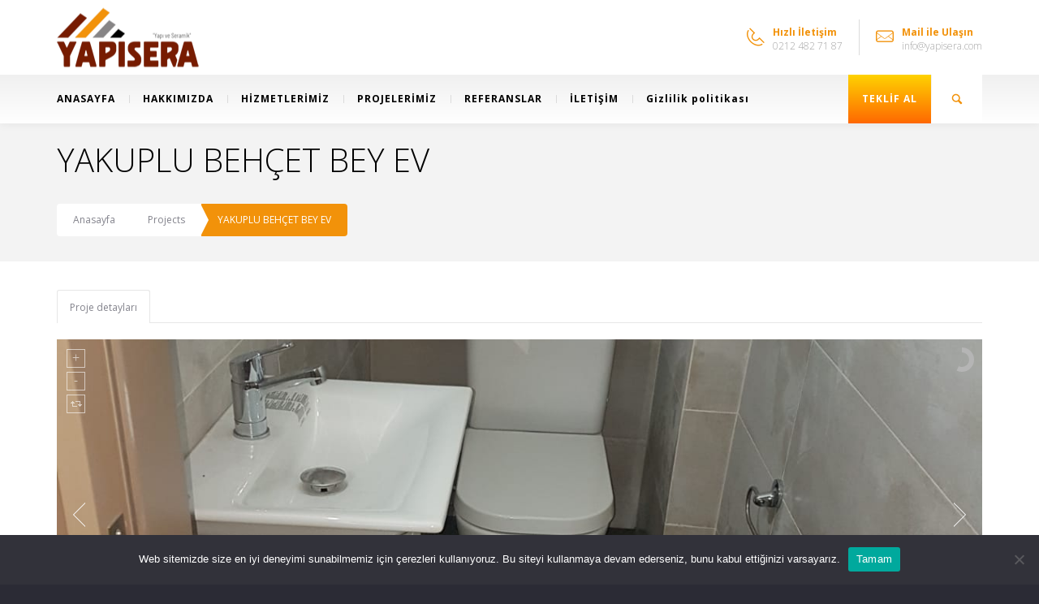

--- FILE ---
content_type: text/html; charset=UTF-8
request_url: https://www.yapisera.com/proje/yakuplu-behcet-bey-ev/
body_size: 22660
content:
<!DOCTYPE html>
<!--[if lt IE 7 ]><html class="ie ie6" dir="ltr" lang="tr" prefix="og: https://ogp.me/ns#"> <![endif]-->
<!--[if IE 7 ]><html class="ie ie7" dir="ltr" lang="tr" prefix="og: https://ogp.me/ns#"> <![endif]-->
<!--[if IE 8 ]><html class="ie ie8" dir="ltr" lang="tr" prefix="og: https://ogp.me/ns#"> <![endif]-->
<!--[if IE 9 ]><html class="ie ie9" dir="ltr" lang="tr" prefix="og: https://ogp.me/ns#"> <![endif]-->
<!--[if (gt IE 9)|!(IE)]><!-->
<html dir="ltr" lang="tr" prefix="og: https://ogp.me/ns#"><!--<![endif]-->
<head>
	
    	<meta name="description" content="YAKUPLU BEHÇET BEY EV | Yapısera" />
        <meta http-equiv="X-UA-Compatible" content="IE=Edge" />
	<meta charset="UTF-8" />
	<link rel="profile" href="https://gmpg.org/xfn/11" />
	<meta name="viewport" content="width=device-width, initial-scale=1"/>
	<link rel="icon" href="https://www.yapisera.com/wp-content/uploads/2018/12/ico.png" type="image/x-icon" />

    <link rel="apple-touch-icon" href="https://www.yapisera.com/wp-content/uploads/2018/12/ico.png">
    <link rel="apple-touch-icon" sizes="76x76" href="https://www.yapisera.com/wp-content/uploads/2018/12/ico.png">
    <link rel="apple-touch-icon" sizes="120x120" href="https://www.yapisera.com/wp-content/uploads/2018/12/ico.png">
    <link rel="apple-touch-icon" sizes="152x152" href="https://www.yapisera.com/wp-content/uploads/2018/12/ico.png">
    
	<link rel="pingback" href="https://www.yapisera.com/xmlrpc.php" />
	<link rel="alternate" type="application/rss+xml" title="Yapısera" href="https://www.yapisera.com/feed/" />
	<link rel="alternate" type="application/atom+xml" title="Yapısera" href="https://www.yapisera.com/feed/atom/" />

    <script type="text/javascript">var $OZY_WP_AJAX_URL = "https://www.yapisera.com/wp-admin/admin-ajax.php", $OZY_WP_IS_HOME = false, $OZY_WP_HOME_URL = "https://www.yapisera.com";</script>
    		<style>img:is([sizes="auto" i], [sizes^="auto," i]) { contain-intrinsic-size: 3000px 1500px }</style>
	
		<!-- All in One SEO 4.9.3 - aioseo.com -->
		<title>YAKUPLU BEHÇET BEY EV | Yapısera</title>
	<meta name="robots" content="max-image-preview:large" />
	<link rel="canonical" href="https://www.yapisera.com/proje/yakuplu-behcet-bey-ev/" />
	<meta name="generator" content="All in One SEO (AIOSEO) 4.9.3" />
		<meta property="og:locale" content="tr_TR" />
		<meta property="og:site_name" content="Yapısera |" />
		<meta property="og:type" content="article" />
		<meta property="og:title" content="YAKUPLU BEHÇET BEY EV | Yapısera" />
		<meta property="og:url" content="https://www.yapisera.com/proje/yakuplu-behcet-bey-ev/" />
		<meta property="article:published_time" content="2019-03-28T09:32:05+00:00" />
		<meta property="article:modified_time" content="2019-03-28T09:32:12+00:00" />
		<meta name="twitter:card" content="summary" />
		<meta name="twitter:title" content="YAKUPLU BEHÇET BEY EV | Yapısera" />
		<script type="application/ld+json" class="aioseo-schema">
			{"@context":"https:\/\/schema.org","@graph":[{"@type":"BreadcrumbList","@id":"https:\/\/www.yapisera.com\/proje\/yakuplu-behcet-bey-ev\/#breadcrumblist","itemListElement":[{"@type":"ListItem","@id":"https:\/\/www.yapisera.com#listItem","position":1,"name":"Ev","item":"https:\/\/www.yapisera.com","nextItem":{"@type":"ListItem","@id":"https:\/\/www.yapisera.com\/proje\/#listItem","name":"Project"}},{"@type":"ListItem","@id":"https:\/\/www.yapisera.com\/proje\/#listItem","position":2,"name":"Project","item":"https:\/\/www.yapisera.com\/proje\/","nextItem":{"@type":"ListItem","@id":"https:\/\/www.yapisera.com\/project_category\/seramik-uygulama\/#listItem","name":"Seramik Uygulama"},"previousItem":{"@type":"ListItem","@id":"https:\/\/www.yapisera.com#listItem","name":"Ev"}},{"@type":"ListItem","@id":"https:\/\/www.yapisera.com\/project_category\/seramik-uygulama\/#listItem","position":3,"name":"Seramik Uygulama","item":"https:\/\/www.yapisera.com\/project_category\/seramik-uygulama\/","nextItem":{"@type":"ListItem","@id":"https:\/\/www.yapisera.com\/proje\/yakuplu-behcet-bey-ev\/#listItem","name":"YAKUPLU BEH\u00c7ET BEY EV"},"previousItem":{"@type":"ListItem","@id":"https:\/\/www.yapisera.com\/proje\/#listItem","name":"Project"}},{"@type":"ListItem","@id":"https:\/\/www.yapisera.com\/proje\/yakuplu-behcet-bey-ev\/#listItem","position":4,"name":"YAKUPLU BEH\u00c7ET BEY EV","previousItem":{"@type":"ListItem","@id":"https:\/\/www.yapisera.com\/project_category\/seramik-uygulama\/#listItem","name":"Seramik Uygulama"}}]},{"@type":"Organization","@id":"https:\/\/www.yapisera.com\/#organization","name":"Yap\u0131sera","url":"https:\/\/www.yapisera.com\/"},{"@type":"WebPage","@id":"https:\/\/www.yapisera.com\/proje\/yakuplu-behcet-bey-ev\/#webpage","url":"https:\/\/www.yapisera.com\/proje\/yakuplu-behcet-bey-ev\/","name":"YAKUPLU BEH\u00c7ET BEY EV | Yap\u0131sera","inLanguage":"tr-TR","isPartOf":{"@id":"https:\/\/www.yapisera.com\/#website"},"breadcrumb":{"@id":"https:\/\/www.yapisera.com\/proje\/yakuplu-behcet-bey-ev\/#breadcrumblist"},"image":{"@type":"ImageObject","url":"https:\/\/www.yapisera.com\/wp-content\/uploads\/2019\/03\/YAKUPLU-BEH\u00c7ET-BEY-EV-28.jpg","@id":"https:\/\/www.yapisera.com\/proje\/yakuplu-behcet-bey-ev\/#mainImage","width":1600,"height":1200},"primaryImageOfPage":{"@id":"https:\/\/www.yapisera.com\/proje\/yakuplu-behcet-bey-ev\/#mainImage"},"datePublished":"2019-03-28T12:32:05+03:00","dateModified":"2019-03-28T12:32:12+03:00"},{"@type":"WebSite","@id":"https:\/\/www.yapisera.com\/#website","url":"https:\/\/www.yapisera.com\/","name":"Yap\u0131sera","inLanguage":"tr-TR","publisher":{"@id":"https:\/\/www.yapisera.com\/#organization"}}]}
		</script>
		<!-- All in One SEO -->

<link rel="alternate" type="application/rss+xml" title="Yapısera &raquo; akışı" href="https://www.yapisera.com/feed/" />
<script type="text/javascript">
/* <![CDATA[ */
window._wpemojiSettings = {"baseUrl":"https:\/\/s.w.org\/images\/core\/emoji\/16.0.1\/72x72\/","ext":".png","svgUrl":"https:\/\/s.w.org\/images\/core\/emoji\/16.0.1\/svg\/","svgExt":".svg","source":{"concatemoji":"https:\/\/www.yapisera.com\/wp-includes\/js\/wp-emoji-release.min.js?ver=7294ca23d2a2daa9c925bf0e7e66be79"}};
/*! This file is auto-generated */
!function(s,n){var o,i,e;function c(e){try{var t={supportTests:e,timestamp:(new Date).valueOf()};sessionStorage.setItem(o,JSON.stringify(t))}catch(e){}}function p(e,t,n){e.clearRect(0,0,e.canvas.width,e.canvas.height),e.fillText(t,0,0);var t=new Uint32Array(e.getImageData(0,0,e.canvas.width,e.canvas.height).data),a=(e.clearRect(0,0,e.canvas.width,e.canvas.height),e.fillText(n,0,0),new Uint32Array(e.getImageData(0,0,e.canvas.width,e.canvas.height).data));return t.every(function(e,t){return e===a[t]})}function u(e,t){e.clearRect(0,0,e.canvas.width,e.canvas.height),e.fillText(t,0,0);for(var n=e.getImageData(16,16,1,1),a=0;a<n.data.length;a++)if(0!==n.data[a])return!1;return!0}function f(e,t,n,a){switch(t){case"flag":return n(e,"\ud83c\udff3\ufe0f\u200d\u26a7\ufe0f","\ud83c\udff3\ufe0f\u200b\u26a7\ufe0f")?!1:!n(e,"\ud83c\udde8\ud83c\uddf6","\ud83c\udde8\u200b\ud83c\uddf6")&&!n(e,"\ud83c\udff4\udb40\udc67\udb40\udc62\udb40\udc65\udb40\udc6e\udb40\udc67\udb40\udc7f","\ud83c\udff4\u200b\udb40\udc67\u200b\udb40\udc62\u200b\udb40\udc65\u200b\udb40\udc6e\u200b\udb40\udc67\u200b\udb40\udc7f");case"emoji":return!a(e,"\ud83e\udedf")}return!1}function g(e,t,n,a){var r="undefined"!=typeof WorkerGlobalScope&&self instanceof WorkerGlobalScope?new OffscreenCanvas(300,150):s.createElement("canvas"),o=r.getContext("2d",{willReadFrequently:!0}),i=(o.textBaseline="top",o.font="600 32px Arial",{});return e.forEach(function(e){i[e]=t(o,e,n,a)}),i}function t(e){var t=s.createElement("script");t.src=e,t.defer=!0,s.head.appendChild(t)}"undefined"!=typeof Promise&&(o="wpEmojiSettingsSupports",i=["flag","emoji"],n.supports={everything:!0,everythingExceptFlag:!0},e=new Promise(function(e){s.addEventListener("DOMContentLoaded",e,{once:!0})}),new Promise(function(t){var n=function(){try{var e=JSON.parse(sessionStorage.getItem(o));if("object"==typeof e&&"number"==typeof e.timestamp&&(new Date).valueOf()<e.timestamp+604800&&"object"==typeof e.supportTests)return e.supportTests}catch(e){}return null}();if(!n){if("undefined"!=typeof Worker&&"undefined"!=typeof OffscreenCanvas&&"undefined"!=typeof URL&&URL.createObjectURL&&"undefined"!=typeof Blob)try{var e="postMessage("+g.toString()+"("+[JSON.stringify(i),f.toString(),p.toString(),u.toString()].join(",")+"));",a=new Blob([e],{type:"text/javascript"}),r=new Worker(URL.createObjectURL(a),{name:"wpTestEmojiSupports"});return void(r.onmessage=function(e){c(n=e.data),r.terminate(),t(n)})}catch(e){}c(n=g(i,f,p,u))}t(n)}).then(function(e){for(var t in e)n.supports[t]=e[t],n.supports.everything=n.supports.everything&&n.supports[t],"flag"!==t&&(n.supports.everythingExceptFlag=n.supports.everythingExceptFlag&&n.supports[t]);n.supports.everythingExceptFlag=n.supports.everythingExceptFlag&&!n.supports.flag,n.DOMReady=!1,n.readyCallback=function(){n.DOMReady=!0}}).then(function(){return e}).then(function(){var e;n.supports.everything||(n.readyCallback(),(e=n.source||{}).concatemoji?t(e.concatemoji):e.wpemoji&&e.twemoji&&(t(e.twemoji),t(e.wpemoji)))}))}((window,document),window._wpemojiSettings);
/* ]]> */
</script>
<style id='wp-emoji-styles-inline-css' type='text/css'>

	img.wp-smiley, img.emoji {
		display: inline !important;
		border: none !important;
		box-shadow: none !important;
		height: 1em !important;
		width: 1em !important;
		margin: 0 0.07em !important;
		vertical-align: -0.1em !important;
		background: none !important;
		padding: 0 !important;
	}
</style>
<link rel='stylesheet' id='wp-block-library-css' href='https://www.yapisera.com/wp-includes/css/dist/block-library/style.min.css?ver=7294ca23d2a2daa9c925bf0e7e66be79' type='text/css' media='all' />
<style id='classic-theme-styles-inline-css' type='text/css'>
/*! This file is auto-generated */
.wp-block-button__link{color:#fff;background-color:#32373c;border-radius:9999px;box-shadow:none;text-decoration:none;padding:calc(.667em + 2px) calc(1.333em + 2px);font-size:1.125em}.wp-block-file__button{background:#32373c;color:#fff;text-decoration:none}
</style>
<link rel='stylesheet' id='aioseo/css/src/vue/standalone/blocks/table-of-contents/global.scss-css' href='https://www.yapisera.com/wp-content/plugins/all-in-one-seo-pack/dist/Lite/assets/css/table-of-contents/global.e90f6d47.css?ver=4.9.3' type='text/css' media='all' />
<style id='global-styles-inline-css' type='text/css'>
:root{--wp--preset--aspect-ratio--square: 1;--wp--preset--aspect-ratio--4-3: 4/3;--wp--preset--aspect-ratio--3-4: 3/4;--wp--preset--aspect-ratio--3-2: 3/2;--wp--preset--aspect-ratio--2-3: 2/3;--wp--preset--aspect-ratio--16-9: 16/9;--wp--preset--aspect-ratio--9-16: 9/16;--wp--preset--color--black: #000000;--wp--preset--color--cyan-bluish-gray: #abb8c3;--wp--preset--color--white: #ffffff;--wp--preset--color--pale-pink: #f78da7;--wp--preset--color--vivid-red: #cf2e2e;--wp--preset--color--luminous-vivid-orange: #ff6900;--wp--preset--color--luminous-vivid-amber: #fcb900;--wp--preset--color--light-green-cyan: #7bdcb5;--wp--preset--color--vivid-green-cyan: #00d084;--wp--preset--color--pale-cyan-blue: #8ed1fc;--wp--preset--color--vivid-cyan-blue: #0693e3;--wp--preset--color--vivid-purple: #9b51e0;--wp--preset--gradient--vivid-cyan-blue-to-vivid-purple: linear-gradient(135deg,rgba(6,147,227,1) 0%,rgb(155,81,224) 100%);--wp--preset--gradient--light-green-cyan-to-vivid-green-cyan: linear-gradient(135deg,rgb(122,220,180) 0%,rgb(0,208,130) 100%);--wp--preset--gradient--luminous-vivid-amber-to-luminous-vivid-orange: linear-gradient(135deg,rgba(252,185,0,1) 0%,rgba(255,105,0,1) 100%);--wp--preset--gradient--luminous-vivid-orange-to-vivid-red: linear-gradient(135deg,rgba(255,105,0,1) 0%,rgb(207,46,46) 100%);--wp--preset--gradient--very-light-gray-to-cyan-bluish-gray: linear-gradient(135deg,rgb(238,238,238) 0%,rgb(169,184,195) 100%);--wp--preset--gradient--cool-to-warm-spectrum: linear-gradient(135deg,rgb(74,234,220) 0%,rgb(151,120,209) 20%,rgb(207,42,186) 40%,rgb(238,44,130) 60%,rgb(251,105,98) 80%,rgb(254,248,76) 100%);--wp--preset--gradient--blush-light-purple: linear-gradient(135deg,rgb(255,206,236) 0%,rgb(152,150,240) 100%);--wp--preset--gradient--blush-bordeaux: linear-gradient(135deg,rgb(254,205,165) 0%,rgb(254,45,45) 50%,rgb(107,0,62) 100%);--wp--preset--gradient--luminous-dusk: linear-gradient(135deg,rgb(255,203,112) 0%,rgb(199,81,192) 50%,rgb(65,88,208) 100%);--wp--preset--gradient--pale-ocean: linear-gradient(135deg,rgb(255,245,203) 0%,rgb(182,227,212) 50%,rgb(51,167,181) 100%);--wp--preset--gradient--electric-grass: linear-gradient(135deg,rgb(202,248,128) 0%,rgb(113,206,126) 100%);--wp--preset--gradient--midnight: linear-gradient(135deg,rgb(2,3,129) 0%,rgb(40,116,252) 100%);--wp--preset--font-size--small: 13px;--wp--preset--font-size--medium: 20px;--wp--preset--font-size--large: 36px;--wp--preset--font-size--x-large: 42px;--wp--preset--spacing--20: 0.44rem;--wp--preset--spacing--30: 0.67rem;--wp--preset--spacing--40: 1rem;--wp--preset--spacing--50: 1.5rem;--wp--preset--spacing--60: 2.25rem;--wp--preset--spacing--70: 3.38rem;--wp--preset--spacing--80: 5.06rem;--wp--preset--shadow--natural: 6px 6px 9px rgba(0, 0, 0, 0.2);--wp--preset--shadow--deep: 12px 12px 50px rgba(0, 0, 0, 0.4);--wp--preset--shadow--sharp: 6px 6px 0px rgba(0, 0, 0, 0.2);--wp--preset--shadow--outlined: 6px 6px 0px -3px rgba(255, 255, 255, 1), 6px 6px rgba(0, 0, 0, 1);--wp--preset--shadow--crisp: 6px 6px 0px rgba(0, 0, 0, 1);}:where(.is-layout-flex){gap: 0.5em;}:where(.is-layout-grid){gap: 0.5em;}body .is-layout-flex{display: flex;}.is-layout-flex{flex-wrap: wrap;align-items: center;}.is-layout-flex > :is(*, div){margin: 0;}body .is-layout-grid{display: grid;}.is-layout-grid > :is(*, div){margin: 0;}:where(.wp-block-columns.is-layout-flex){gap: 2em;}:where(.wp-block-columns.is-layout-grid){gap: 2em;}:where(.wp-block-post-template.is-layout-flex){gap: 1.25em;}:where(.wp-block-post-template.is-layout-grid){gap: 1.25em;}.has-black-color{color: var(--wp--preset--color--black) !important;}.has-cyan-bluish-gray-color{color: var(--wp--preset--color--cyan-bluish-gray) !important;}.has-white-color{color: var(--wp--preset--color--white) !important;}.has-pale-pink-color{color: var(--wp--preset--color--pale-pink) !important;}.has-vivid-red-color{color: var(--wp--preset--color--vivid-red) !important;}.has-luminous-vivid-orange-color{color: var(--wp--preset--color--luminous-vivid-orange) !important;}.has-luminous-vivid-amber-color{color: var(--wp--preset--color--luminous-vivid-amber) !important;}.has-light-green-cyan-color{color: var(--wp--preset--color--light-green-cyan) !important;}.has-vivid-green-cyan-color{color: var(--wp--preset--color--vivid-green-cyan) !important;}.has-pale-cyan-blue-color{color: var(--wp--preset--color--pale-cyan-blue) !important;}.has-vivid-cyan-blue-color{color: var(--wp--preset--color--vivid-cyan-blue) !important;}.has-vivid-purple-color{color: var(--wp--preset--color--vivid-purple) !important;}.has-black-background-color{background-color: var(--wp--preset--color--black) !important;}.has-cyan-bluish-gray-background-color{background-color: var(--wp--preset--color--cyan-bluish-gray) !important;}.has-white-background-color{background-color: var(--wp--preset--color--white) !important;}.has-pale-pink-background-color{background-color: var(--wp--preset--color--pale-pink) !important;}.has-vivid-red-background-color{background-color: var(--wp--preset--color--vivid-red) !important;}.has-luminous-vivid-orange-background-color{background-color: var(--wp--preset--color--luminous-vivid-orange) !important;}.has-luminous-vivid-amber-background-color{background-color: var(--wp--preset--color--luminous-vivid-amber) !important;}.has-light-green-cyan-background-color{background-color: var(--wp--preset--color--light-green-cyan) !important;}.has-vivid-green-cyan-background-color{background-color: var(--wp--preset--color--vivid-green-cyan) !important;}.has-pale-cyan-blue-background-color{background-color: var(--wp--preset--color--pale-cyan-blue) !important;}.has-vivid-cyan-blue-background-color{background-color: var(--wp--preset--color--vivid-cyan-blue) !important;}.has-vivid-purple-background-color{background-color: var(--wp--preset--color--vivid-purple) !important;}.has-black-border-color{border-color: var(--wp--preset--color--black) !important;}.has-cyan-bluish-gray-border-color{border-color: var(--wp--preset--color--cyan-bluish-gray) !important;}.has-white-border-color{border-color: var(--wp--preset--color--white) !important;}.has-pale-pink-border-color{border-color: var(--wp--preset--color--pale-pink) !important;}.has-vivid-red-border-color{border-color: var(--wp--preset--color--vivid-red) !important;}.has-luminous-vivid-orange-border-color{border-color: var(--wp--preset--color--luminous-vivid-orange) !important;}.has-luminous-vivid-amber-border-color{border-color: var(--wp--preset--color--luminous-vivid-amber) !important;}.has-light-green-cyan-border-color{border-color: var(--wp--preset--color--light-green-cyan) !important;}.has-vivid-green-cyan-border-color{border-color: var(--wp--preset--color--vivid-green-cyan) !important;}.has-pale-cyan-blue-border-color{border-color: var(--wp--preset--color--pale-cyan-blue) !important;}.has-vivid-cyan-blue-border-color{border-color: var(--wp--preset--color--vivid-cyan-blue) !important;}.has-vivid-purple-border-color{border-color: var(--wp--preset--color--vivid-purple) !important;}.has-vivid-cyan-blue-to-vivid-purple-gradient-background{background: var(--wp--preset--gradient--vivid-cyan-blue-to-vivid-purple) !important;}.has-light-green-cyan-to-vivid-green-cyan-gradient-background{background: var(--wp--preset--gradient--light-green-cyan-to-vivid-green-cyan) !important;}.has-luminous-vivid-amber-to-luminous-vivid-orange-gradient-background{background: var(--wp--preset--gradient--luminous-vivid-amber-to-luminous-vivid-orange) !important;}.has-luminous-vivid-orange-to-vivid-red-gradient-background{background: var(--wp--preset--gradient--luminous-vivid-orange-to-vivid-red) !important;}.has-very-light-gray-to-cyan-bluish-gray-gradient-background{background: var(--wp--preset--gradient--very-light-gray-to-cyan-bluish-gray) !important;}.has-cool-to-warm-spectrum-gradient-background{background: var(--wp--preset--gradient--cool-to-warm-spectrum) !important;}.has-blush-light-purple-gradient-background{background: var(--wp--preset--gradient--blush-light-purple) !important;}.has-blush-bordeaux-gradient-background{background: var(--wp--preset--gradient--blush-bordeaux) !important;}.has-luminous-dusk-gradient-background{background: var(--wp--preset--gradient--luminous-dusk) !important;}.has-pale-ocean-gradient-background{background: var(--wp--preset--gradient--pale-ocean) !important;}.has-electric-grass-gradient-background{background: var(--wp--preset--gradient--electric-grass) !important;}.has-midnight-gradient-background{background: var(--wp--preset--gradient--midnight) !important;}.has-small-font-size{font-size: var(--wp--preset--font-size--small) !important;}.has-medium-font-size{font-size: var(--wp--preset--font-size--medium) !important;}.has-large-font-size{font-size: var(--wp--preset--font-size--large) !important;}.has-x-large-font-size{font-size: var(--wp--preset--font-size--x-large) !important;}
:where(.wp-block-post-template.is-layout-flex){gap: 1.25em;}:where(.wp-block-post-template.is-layout-grid){gap: 1.25em;}
:where(.wp-block-columns.is-layout-flex){gap: 2em;}:where(.wp-block-columns.is-layout-grid){gap: 2em;}
:root :where(.wp-block-pullquote){font-size: 1.5em;line-height: 1.6;}
</style>
<link rel='stylesheet' id='datetimepicker-css' href='https://www.yapisera.com/wp-content/themes/buildme//css/datetimepicker.css?ver=7294ca23d2a2daa9c925bf0e7e66be79' type='text/css' media='all' />
<link rel='stylesheet' id='contact-form-7-css' href='https://www.yapisera.com/wp-content/plugins/contact-form-7/includes/css/styles.css?ver=6.1.4' type='text/css' media='all' />
<link rel='stylesheet' id='cookie-notice-front-css' href='https://www.yapisera.com/wp-content/plugins/cookie-notice/css/front.min.css?ver=2.5.11' type='text/css' media='all' />
<link rel='stylesheet' id='essential-grid-plugin-settings-css' href='https://www.yapisera.com/wp-content/plugins/essential-grid/public/assets/css/settings.css?ver=3.0.1' type='text/css' media='all' />
<link rel='stylesheet' id='tp-fontello-css' href='https://www.yapisera.com/wp-content/plugins/essential-grid/public/assets/font/fontello/css/fontello.css?ver=3.0.1' type='text/css' media='all' />
<link rel='stylesheet' id='js_composer_front-css' href='https://www.yapisera.com/wp-content/plugins/js_composer/assets/css/js_composer.min.css?ver=8.2' type='text/css' media='all' />
<link rel='stylesheet' id='style-css' href='https://www.yapisera.com/wp-content/themes/buildme/style.css?ver=7294ca23d2a2daa9c925bf0e7e66be79' type='text/css' media='all' />
<link rel='stylesheet' id='ozy-fontset-css' href='https://www.yapisera.com/wp-content/themes/buildme/font/font.min.css?ver=7294ca23d2a2daa9c925bf0e7e66be79' type='text/css' media='all' />
<link rel='stylesheet' id='fancybox-css' href='https://www.yapisera.com/wp-content/themes/buildme/scripts/fancybox/jquery.fancybox.css?ver=7294ca23d2a2daa9c925bf0e7e66be79' type='text/css' media='all' />
<link rel='stylesheet' id='ozy-project-css' href='https://www.yapisera.com/wp-content/themes/buildme/css/project.min.css?ver=7294ca23d2a2daa9c925bf0e7e66be79' type='text/css' media='all' />
<link rel='stylesheet' id='unitegallery-css' href='https://www.yapisera.com/wp-content/themes/buildme/css/ug-theme-default.css?ver=7294ca23d2a2daa9c925bf0e7e66be79' type='text/css' media='all' />
<script type="text/javascript" src="https://www.yapisera.com/wp-includes/js/jquery/jquery.min.js?ver=3.7.1" id="jquery-core-js"></script>
<script type="text/javascript" src="https://www.yapisera.com/wp-includes/js/jquery/jquery-migrate.min.js?ver=3.4.1" id="jquery-migrate-js"></script>
<script type="text/javascript" src="https://www.yapisera.com/wp-content/themes/buildme/scripts/datetimepicker/datetimepicker.js?ver=7294ca23d2a2daa9c925bf0e7e66be79" id="datetimepicker-js"></script>
<script type="text/javascript" id="cookie-notice-front-js-before">
/* <![CDATA[ */
var cnArgs = {"ajaxUrl":"https:\/\/www.yapisera.com\/wp-admin\/admin-ajax.php","nonce":"2a9be31f16","hideEffect":"fade","position":"bottom","onScroll":false,"onScrollOffset":100,"onClick":false,"cookieName":"cookie_notice_accepted","cookieTime":2592000,"cookieTimeRejected":2592000,"globalCookie":false,"redirection":false,"cache":false,"revokeCookies":false,"revokeCookiesOpt":"automatic"};
/* ]]> */
</script>
<script type="text/javascript" src="https://www.yapisera.com/wp-content/plugins/cookie-notice/js/front.min.js?ver=2.5.11" id="cookie-notice-front-js"></script>
<script type="text/javascript" src="https://www.yapisera.com/wp-content/themes/buildme/scripts/modernizr.js?ver=7294ca23d2a2daa9c925bf0e7e66be79" id="modernizr-js"></script>
<script></script><link rel="https://api.w.org/" href="https://www.yapisera.com/wp-json/" /><link rel="EditURI" type="application/rsd+xml" title="RSD" href="https://www.yapisera.com/xmlrpc.php?rsd" />

<link rel='shortlink' href='https://www.yapisera.com/?p=1981' />
<link rel="alternate" title="oEmbed (JSON)" type="application/json+oembed" href="https://www.yapisera.com/wp-json/oembed/1.0/embed?url=https%3A%2F%2Fwww.yapisera.com%2Fproje%2Fyakuplu-behcet-bey-ev%2F" />
<link rel="alternate" title="oEmbed (XML)" type="text/xml+oembed" href="https://www.yapisera.com/wp-json/oembed/1.0/embed?url=https%3A%2F%2Fwww.yapisera.com%2Fproje%2Fyakuplu-behcet-bey-ev%2F&#038;format=xml" />
<meta name="generator" content="Powered by WPBakery Page Builder - drag and drop page builder for WordPress."/>
		<style type="text/css">
			@media only screen and (min-width: 1212px) {
				.container{padding:0;width:1212px;}
				#content{width:792px;}
				#sidebar{width:312px;}
			}
	
				
	
			/* Body Background Styling
			/*-----------------------------------------------------------------------------------*/
			body{background-color:#2b2b35;background-repeat:inherit;}
		
			/* Layout and Layout Styling
			/*-----------------------------------------------------------------------------------*/
			#main,
			.main-bg-color{
				background-color:rgba(255,255,255,1);
			}
			#main.header-slider-active>.container,
			#main.footer-slider-active>.container{
				margin-top:0px;
			}
			.ozy-header-slider{
				margin-top:px;
			}

			#footer .container>div,
			#footer .container,
			#footer{
				height:56px;min-height:56px;
			}
			#footer,#footer>footer .container{
				line-height:56px;
			}
			#footer .top-social-icons>a>span {
				line-height:56px;
			}
			@-moz-document url-prefix() { 
				#footer .top-social-icons>a>span{line-height:56px;}
			}

			#footer-wrapper {
				background:rgba(43,43,53,1) url(https://www.yapisera.com/wp-content/uploads/2018/12/footer-1.png) no-repeat center bottom;			}			
			#footer *,
			#footer-widget-bar * {
				color:#ffffff !important;
			}
			#footer a:hover,
			#footer-widget-bar a:hover {
				color:#f2920a !important;
			}				
			#footer,
			#footer-widget-bar,
			#footer .top-social-icons>a {
				border-color:#41414a			}
			#footer-widget-bar>.container>section>div.widget>span.line {
				border-color:#f2920a			}			
			#footer a,
			#footer-widget-bar a {
				color:#f2920a			}
			#footer-widget-bar input{
				border-color:rgba(242,146,10,1) !important;				
			}
					@media only screen and (max-width: 479px) {
				#footer{height:112px;}			
				#main>.container{margin-top:px;}
			}
			@media only screen and (max-width: 1024px) and (min-width: 480px) {
				#header #title{padding-right:20px;}
				#header #title>a{line-height:px;}
				#main>.container{margin-top:px;}
				#footer{height:56px;}
			}	
			
				
			/* Header Over Primary Menu Styling */
			#info-bar,
			div.ozy-selectBox.ozy-wpml-language-switcher *{
				background-color:rgba(43,43,53,1);
				color:rgba(163,163,163,1);
			}
			#header{position:fixed}
			#header,
			.menu-item-search,
			nav#top-menu.mobile-view {
								background: #ffffff;
				background: -moz-linear-gradient(top, #ffffff 0%, #ffffff 100%);
				background: -webkit-gradient(linear, left top, left bottom, color-stop(0%,#ffffff), color-stop(100%,#ffffff));
				background: -webkit-linear-gradient(top, #ffffff 0%,#ffffff 100%);
				background: -o-linear-gradient(top, #ffffff 0%,#ffffff 100%);
				background: -ms-linear-gradient(top, #ffffff 0%,#ffffff 100%);
				background: linear-gradient(to bottom, #ffffff 0%,#ffffff 100%);
				filter: progid:DXImageTransform.Microsoft.gradient( startColorstr='#ffffff', endColorstr='#ffffff',GradientType=0 );
			}			
						
			#header #info-bar i,
			#header #info-bar .top-social-icons a span,
			#logo-side-info-bar>li i:before {color:rgba(242,146,10,1);}
			#logo-side-info-bar>li h4,
			.menu-item-search i {color:rgba(242,146,10,1);}
			#logo-side-info-bar>li *{color:rgba(163,163,163,1);}
			#header #info-bar,
			#header #info-bar *,
			div.ozy-selectBox.ozy-wpml-language-switcher *,
			ul#logo-side-info-bar>li{border-color:rgba(219,219,219,1) !important;}

			/* Primary Menu Styling
			/*-----------------------------------------------------------------------------------*/
			#top-menu .logo>h1>a,
			#top-menu .logo2>h1>a{
				color:rgba(224,224,224,1) !important;
			}
		
			#top-menu,
			#top-menu .logo,
			#top-menu>div>div>ul,
			#top-menu>div>div>ul>li,
			#top-menu>div>div>ul>li>a,
			#top-menu>div>div>ul>li>a:before,
			#top-menu>div>div>ul>li>a:after,
			#top-menu>div>div>ul>li>.submenu-button {
				height:60px;
				line-height:60px;
				font-family:"Open Sans";font-size:13px;color:rgba(0,0,0,1);			}
						#top-menu>div>div>ul>li li,
			#top-menu>div>div>ul>li li>a {
				font-family:Open Sans;	
			}
			#header{
				/*line-height:152px;*/
				height:152px;						
			}
			#header .logo-bar-wrapper{height:92px;}
			#header #top-menu {
				line-height:152px;
				height:152px;
			}
			#top-menu,
			#top-menu .logo {
				font-family:"Open Sans";font-weight:300;font-size:13px;color:rgba(0,0,0,1);				height:auto;
			}
			#top-menu ul ul li a{color:rgba(0,0,0,1);}
			#top-menu>.primary-menu-bar-wrapper>div>ul>li>a:after{background-color:rgba(242,146,10,1) !important;}			
			#top-menu ul li>a:before,
			#top-menu span.submenu-button:before,
			#top-menu span.submenu-button:after,
			#top-menu ul ul li.has-sub > a:after {
				background-color:rgba(0,0,0,1) !important;
			}
			#top-menu .menu-button:after {border-color:rgba(242,146,10,1) !important;}
			#top-menu .menu-button.menu-opened:after,
			#top-menu .menu-button:before {background-color:rgba(242,146,10,1) !important;}			
			/*#top-menu .menu-button:after,*/
			#top-menu .menu-item-search>a>span,
			#top-menu .menu-item-wpml>a>span {
				border-color:rgba(0,0,0,1) !important;
			}
			#top-menu>.primary-menu-bar-wrapper{
								background: #f0f0f0;
				background: -moz-linear-gradient(top, #f0f0f0 0%, #ffffff 100%);
				background: -webkit-gradient(linear, left top, left bottom, color-stop(0%,#f0f0f0), color-stop(100%,#ffffff));
				background: -webkit-linear-gradient(top, #f0f0f0 0%,#ffffff 100%);
				background: -o-linear-gradient(top, #f0f0f0 0%,#ffffff 100%);
				background: -ms-linear-gradient(top, #f0f0f0 0%,#ffffff 100%);
				background: linear-gradient(to bottom, #f0f0f0 0%,#ffffff 100%);
				filter: progid:DXImageTransform.Microsoft.gradient( startColorstr='#f0f0f0', endColorstr='#ffffff',GradientType=0 );
			}
			#top-menu>div>div>ul>li:not(:first-child):not(.menu-item-request-rate):not(.menu-item-search)>a>span.s{border-color:rgba(219,219,219,1);}
			@media screen and (max-width:1180px){
				#top-menu #head-mobile {
					line-height:62px;
					min-height:62px;
				}
				.menu-item-search{background:none !important;}
				#top-menu>div>div>ul>li {
					height:auto !important;
				}
				#top-menu,
				#top-menu ul li{
					background-color:#f0f0f0;
				}
				#header {
					position:relative !important;
					height:inherit !important;
				}
				#top-menu ul li i{color:rgba(0,0,0,1);}
				#top-menu ul li{background:rgba(242,146,10,1) !important;}
				#top-menu ul li:hover,
				#top-menu .submenu-button.submenu-opened {
					background-color:rgba(242,146,10,1);
					color:rgba(242,146,10,1);
				}
				#top-menu .submenu-button,
				#top-menu>div>div>ul>li:last-child,
				#top-menu ul li{border-color:rgba(242,146,10,1);}
				#top-menu ul ul li:not(:last-child)>a{border:none !important;}
			}
			#top-menu ul ul li{background-color:rgba(242,146,10,1);}
			#top-menu ul ul li:not(:last-child)>a{border-bottom:1px solid rgba(242,146,10,1);}
			#top-menu ul ul li:hover,
			#top-menu ul ul li.current-menu-item,
			#top-menu ul ul li.current_page_item {
				background-color:rgba(242,146,10,1);
				color:rgba(242,146,10,1);
			}
			#header{border-color:rgba(219,219,219,0.3);}
			/* Widgets
			/*-----------------------------------------------------------------------------------*/
			.widget li>a{
				color:#83838c !important;
			}
			.widget li>a:hover{
				color:#f2920a !important;
			}
			.ozy-latest-posts>a>span{
				background-color:#f2920a;
				color:#83838c;
			}
			
			/* Page Styling and Typography
			/*-----------------------------------------------------------------------------------*/
			/*breadcrumbs*/
			#breadcrumbs li:last-child{background-color:#f2920a}
			#breadcrumbs li:last-child,#breadcrumbs li:last-child>a{color:#ffffff}
			#breadcrumbs li a{color:#83838c}
			/*breadcrumbs end*/
			ul.menu li.current_page_item>a,
			.content-color-alternate{color:#f2920a !important;}			
			.heading-color,h1.content-color>a,h2.content-color>a,h3.content-color>a,h4.content-color>a,h5.content-color>a,h6.content-color>a,blockquote,.a-page-title {
				color:#000000 !important;
			}
			.ozy-footer-slider,
			.content-font,
			.ozy-header-slider,
			#content,
			#footer-widget-bar,
			#sidebar,
			#footer,
			.tooltipsy,
			.fancybox-inner,
			#woocommerce-lightbox-cart {
				font-family:"Open Sans";font-weight:normal;font-style:normal;font-size:14px;line-height:1.5em;color:#83838c;			}
			#content a:not(.ms-btn),
			#sidebar a,#footer a,
			.alternate-text-color,
			#footer-widget-bar>.container>.widget-area a:hover,
			.fancybox-inner a,
			#woocommerce-lightbox-cart a {
				color:#f2920a;
			}
			#footer #social-icons a,
			#ozy-share-div>a>span,
			.page-pagination a {
				background-color:rgba(248,248,248,1) !important;
				color:#83838c !important;
			}
			.page-pagination a.current{
				background-color:#f2920a !important;
				color:#000000 !important;
			}			
			.fancybox-inner,
			#woocommerce-lightbox-cart{
				color:#83838c !important;
			}
			.header-line,
			.single-post .post-submeta>.blog-like-link>span{background-color:rgba(230,230,230,1);}
			.a-page-title:hover{border-color:#000000 !important;}
			.nav-box a,
			#page-title-wrapper h1,
			#page-title-wrapper h4,
			#side-nav-bar a,
			#side-nav-bar h3,
			#content h1,
			#sidebar .widget h1,
			#content h2,
			#sidebar .widget h2,
			#content h3,
			#sidebar .widget h3,
			#content h4,
			#sidebar .widget h4,
			#content h5,
			#sidebar .widget h5,
			#content h6,
			#sidebar .widget h6,
			.heading-font,
			#logo,
			#tagline,
			.ozy-ajax-shoping-cart{
				font-family:"Open Sans";color:#000000;			}
			#page-title-wrapper h1,
			#content h1,
			#footer-widget-bar h1,
			#sidebar h1,
			#footer h1,
			#sidr h1{
					font-weight:700;font-size:40px;line-height:1.5em;			}
			#footer-widget-bar .widget-area h4,
			#sidebar .widget>h4 {
				font-weight:700;font-size:18px;line-height:1.5em;			}
			#content h2,
			#footer-widget-bar h2,
			#sidebar h2,
			#footer h2,
			#sidr h2{
				font-weight:700;font-size:30px;line-height:1.5em;;
			}
			#content h3,
			#footer-widget-bar h3,
			#sidebar h3,
			#footer h3,
			#sidr h3{
				font-weight:700;font-size:26px;line-height:1.5em;;
			}
			#content h4,
			#page-title-wrapper h4,			
			#footer-widget-bar h4,
			#sidebar h4,
			#footer h4,
			#sidr h4{
				font-weight:700;font-size:18px;line-height:1.5em;;
			}
			#content h5,
			#footer-widget-bar h5,
			#sidebar h5,
			#footer h5,
			#sidr h5{
				font-weight:600;font-size:16px;line-height:1.5em;;
			}
			#content h6,
			#footer-widget-bar h6,
			#sidebar h6,
			#footer h6,
			#sidr h6{
				font-weight:800;font-size:14px;line-height:1.5em;;
			}
			body.single h2.post-title,
			.post-single h2.post-title {
				font-weight:700!important;font-size:40px!important;line-height:1.1em!important;			}			
			#footer-widget-bar .widget a:hover,
			#sidebar .widget a:hover{color:#83838c;}
			span.plus-icon>span{background-color:#83838c;}
			.content-color,#single-blog-tags>a{color:#83838c !important;}
						
			
			/* Forms
			/*-----------------------------------------------------------------------------------*/
			input,select,textarea{
				font-family:"Open Sans";font-weight:normal;font-style:normal;font-size:14px;line-height:1.5em;color:rgba(35,35,35,1);			}
			.wp-search-form i.oic-zoom{color:rgba(35,35,35,1);}
			input:not([type=submit]):not([type=file]),select,textarea,
			.select2-container--default .select2-selection--single {
				background-color:rgba(225,225,225,.3);
				border-color:rgba(225,225,225,1) !important;
			}
			.select2-container--default .select2-selection--single:hover,
			.select2-container--default .select2-selection--single:focus,
			#request-a-rate input:not([type=submit]):not([type=file]):hover,
			#request-a-rate textarea:hover,
			#request-a-rate select:hover,
			#request-a-rate input:not([type=submit]):not([type=file]):focus,
			#request-a-rate textarea:focus,
			#request-a-rate select:focus,
			#content input:not([type=submit]):not([type=file]):hover,
			#content textarea:hover,
			#content input:not([type=submit]):not([type=file]):focus,
			#content textarea:focus{border-color:#f2920a !important;}
			.generic-button,
			.woocommerce-page .button,
			.woocommerce button.button.alt,
			.woocommerce a.button.alt,
			input[type=button],
			input[type=submit],
			button[type=submit],
			#to-top-button,			
			.tagcloud>a,
			#mc_signup_submit {
				color:rgb(0,0,0) !important;
				background-color:rgba(242,146,10,1) !important;
				border:1px solid rgba(242,146,10,1) !important;
			}
			.woocommerce-page .button:hover,
			.woocommerce button.button.alt:hover,
			.woocommerce a.button.alt:hover,
			input[type=button]:hover,
			input[type=submit]:hover,
			button[type=submit]:hover,
			.tagcloud>a:hover{
				background-color:rgb(0,0,0) !important;
				color:rgb(255,255,255) !important;
				border:1px solid rgba(0,0,0,1) !important;
			}			
			
			/* Blog Comments & Blog Stuff
			/*-----------------------------------------------------------------------------------*/
						#comments>h3>span{background-color:#f2920a;}
			.comment-body>.comment-meta.commentmetadata>a,.comment-body .reply>a,#commentform .form-submit .submit{color:#83838c !important}
			#commentform .form-submit .submit{border-color:#83838c !important;}
			#commentform .form-submit .submit:hover{border-color:#f2920a !important;}
			.single-post .post-submeta>.blog-like-link>span{color:#ffffff !important;}
			.featured-thumbnail-header>div{background-color:rgba(242,146,10,.4);}
			.post-meta p.g{color:#000000;}	
			.ozy-related-posts .caption,
			.ozy-related-posts .caption>h4>a{
				color:rgba(255,255,255,1) !important;
				background-color:#83838c;
			}
			/*post formats*/
			.simple-post-format>div>span,
			.simple-post-format>div>h2,
			.simple-post-format>div>p,
			.simple-post-format>div>p>a,
			.simple-post-format>div>blockquote,
			.post-excerpt-audio>div>div{color:rgb(255,255,255) !important;}
			div.sticky.post-single {
				background-color:rgba(230,230,230,1);
				border-color:#f2920a;
			}
			body:not(.page-template-page-isotope-blog):not(.page-template-page-isotope-fitrows-blog) #content .post .post-meta {
				position:absolute;
				left:20px;
				top:20px;
				width:65px;
				padding:8px 0 0 0;
				background-color: #f2920a;
				text-align:center;
			}
			body:not(.page-template-page-isotope-blog):not(.page-template-page-isotope-fitrows-blog) #content .post .post-meta span {
				display:block;
				font-weight:400;
				padding-bottom:4px !important;
			}
			#content .post .post-meta span.d,
			#content .post .post-meta span.c>span.n {
				font-size:24px !important;
				line-height:24px !important;
				font-weight:700;
			}
			#content .post .post-meta span.c>span.t {
				font-size:10px !important;
				line-height:10px !important;
			}
			#content .post .post-meta span.m,
			#content .post .post-meta span.y,
			#content .post .share-box>span {
				font-size:12px !important;
				line-height:12px !important;
				color: #000000 !important;
				text-transform:uppercase;
			}
			#content .post .post-meta span.d{
				font-weight:700 !important;
				color: #000000 !important;
			}
			#content .post .post-meta span.c {
				padding-top:8px;
				background-color: #000000;
				color: #ffffff;
			}
			
			/* Shortcodes
			/*-----------------------------------------------------------------------------------*/
			.ozy-postlistwithtitle-feed>a:hover{background-color:rgb(0,0,0);}
			.ozy-postlistwithtitle-feed>a:hover *{color:rgb(255,255,255) !important;}			
			.ozy-accordion>h6.ui-accordion-header>span,
			.ozy-tabs .ozy-nav .ui-tabs-selected a,
			.ozy-tabs .ozy-nav .ui-tabs-active a,
			.ozy-toggle span.ui-icon{background-color:#f2920a;}
			.ozy-tabs .ozy-nav .ui-tabs-selected a,
			.ozy-tabs .ozy-nav .ui-tabs-active a{border-color:#f2920a !important;}
			.ozy-tabs .ozy-nav li a{color:#83838c !important;}
			
			/*owl carousel*/
			.ozy-owlcarousel .item.item-extended>a .overlay-one *,
			.ozy-owlcarousel .item.item-extended>a .overlay-two *{color:#ffffff !important;}
			.ozy-owlcarousel .item.item-extended>a .overlay-one-bg{
				background-color:#f2920a;
				background-color:rgba(242,146,10,0.5);
			}
			.ozy-owlcarousel .item.item-extended>a .overlay-two{
				background-color:#f2920a;
				background-color:rgba(242,146,10,0.85);
			}
			.owl-theme .owl-controls .owl-page.active span{background-color:#f2920a;}			
			.ozy-button.auto,.wpb_button.wpb_ozy_auto{
				background-color:rgba(242,146,10,1);
				color:rgba(0,0,0,1);
			}
			.ozy-button.auto:hover,
			.wpb_button.wpb_ozy_auto:hover{
				border-color:rgba(0,0,0,1);
				color:rgba(255,255,255,1) !important;
				background-color:rgba(0,0,0,1);
			}			
			.ozy-icon.circle{background-color:#83838c;}
			.ozy-icon.circle2{
				color:#83838c;
				border-color:#83838c;
			}
			a:hover>.ozy-icon.square,
			a:hover>.ozy-icon.circle{background-color:transparent !important;color:#83838c;}
			a:hover>.ozy-icon.circle2{
				color:#83838c;
				border-color:transparent !important;
			}
			.wpb_content_element .wpb_tabs_nav li.ui-tabs-active{
				background-color:#f2920a !important;
				border-color:#f2920a !important;
			}
			.wpb_content_element .wpb_tabs_nav li,
			.wpb_accordion .wpb_accordion_wrapper .wpb_accordion_header{border-color:rgba(230,230,230,1) !important;}
			.wpb_content_element .wpb_tabs_nav li.ui-tabs-active>a{color:rgba(255,255,255,1) !important;}
			.wpb_content_element .wpb_tour_tabs_wrapper .wpb_tabs_nav a,
			.wpb_content_element .wpb_accordion_header a{color:#83838c !important;}
			.wpb_content_element .wpb_accordion_wrapper .wpb_accordion_header{
				font-size:14px !important;
				line-height:1.5em !important
			}
			.pricing-table .pricing-table-column+.pricetable-featured .pricing-price{color:#f2920a !important;}
			.pricing-table li,
			.pricing-table .pricing-table-column:first-child,
			.pricing-table .pricing-table-column{border-color:rgba(230,230,230,1) !important;}
			.pricing-table .pricing-table-column+.pricetable-featured,
			.pricing-table .pricing-table-column.pricetable-featured:first-child{border:4px solid #f2920a !important;}
			.ozy-call-to-action-box>div.overlay-wrapper>a,
			.ozy-flex-box .hover-frame h6,
			.owl-for-sale>.overlay>p{
				background-color:#f2920a !important;
				color:#000000 !important;
			}
			.owl-for-sale>.overlay>span{
				background-color:#ffffff !important;
				color:#000000 !important;
			}
			.owl-for-sale>.overlay>h5{
				background-color:#000000 !important;
				color:#ffffff !important;
			}		
			.ozy-call-to-action-box>div.overlay-wrapper>h3{color:#ffffff !important;}
			.ozy-flex-box .hover-frame h6{font-family:Open Sans !important;}
			.ozy-flex-box .hover-frame-inner:hover {
				-webkit-box-shadow:0 0 0 5px #f2920a inset;
				-moz-box-shadow:0 0 0 5px #f2920a inset;
				box-shadow:0 0 0 5px #f2920a inset;
			}
			
			#ozy-cookie_notice_banner {
				color:rgba(0,0,0,1);
				background-color:rgba(242,146,10,1);
			}			
			
			/* Shared Border Color
			/*-----------------------------------------------------------------------------------*/			
			.post .pagination>a,.ozy-border-color,#ozy-share-div.ozy-share-div-blog,.page-content table td,#content table tr,.post-content table td,.ozy-toggle .ozy-toggle-title,
			.ozy-toggle-inner,.ozy-tabs .ozy-nav li a,.ozy-accordion>h6.ui-accordion-header,.ozy-accordion>div.ui-accordion-content,.chat-row .chat-text,#sidebar .widget>h4,
			#sidebar .widget li,.ozy-content-divider,#post-author,.single-post .post-submeta>.blog-like-link,.widget ul ul,blockquote,.page-pagination>a,.page-pagination>span,
			.woocommerce-pagination>ul>li>*,#content select,body.search article.result,div.rssSummary,#content table tr td,#content table tr th,.widget .testimonial-box,
			.facts-bar,.facts-bar>.heading,.ozy-tabs-menu li,.ozy-tab,body.single-ozy_project .post-content h4,#ozy-tickerwrapper,#ozy-tickerwrapper>strong,.ozy-simple-image-grid>div>span,
			#single-blog-tags>a,.comment-body,#comments-form h3#reply-title,.ozy-news-box-ticker-wrapper .news-item {border-color:rgba(230,230,230,1);}
			#content table tr.featured {border:2px solid #f2920a !important;}
			#ozy-tickerwrapper div.pagination>a.active>span,
			body.single-ozy_project .post-content h4:before,
			.header-line>span{background-color:#f2920a;}
			/* Specific heading styling
			/*-----------------------------------------------------------------------------------*/	
		#page-title-wrapper{
						height:170px;
						background-color:rgb(243,243,243);
					}@media only screen and (min-width: 1180px) {#main{margin-top:152px;}}		
			
			/* Conditional Page Template Styles
			/*-----------------------------------------------------------------------------------*/
						/*project details*/
			.facts-bar{background-color:rgba(248,248,248,.3)}
			.ozy-tabs-menu li{background-color:rgba(248,248,248,1)}
			.ozy-tabs-menu li>a{color:#83838c !important}
			
			#project-filter>li>a,.wpb_wrapper.isotope>.ozy_project>.featured-thumbnail>.caption>.heading>a{color:#ffffff!important}.wpb_wrapper.isotope>.ozy_project>.featured-thumbnail>.caption>.border>span,.wpb_wrapper.isotope>.ozy_project>.featured-thumbnail>.caption>.plus-icon,.wpb_wrapper.isotope>.ozy_project>.featured-thumbnail>.caption>p{color:#000000!important;background-color:#f2920a!important}#project-filter>li.active{border-color:#f2920a !important;}#project-filter>li{background-color:#30303c!important;}		
		</style>
		<link rel='stylesheet' href='//fonts.googleapis.com/css?family=Open+Sans:100,200,300,400,500,600,700,800,900' type='text/css' />
<noscript><style> .wpb_animate_when_almost_visible { opacity: 1; }</style></noscript></head>

<body data-rsssl=1 class="wp-singular ozy_project-template-default single single-ozy_project postid-1981 wp-theme-buildme cookies-not-set ozy-page-model-full ozy-page-model-no-sidebar ozy-classic has-page-title wpb-js-composer js-comp-ver-8.2 vc_responsive">

	
			            <div id="header" class="menu-align-left">
                
                
                <div id="top-search" class="clearfix search-input-unfold">
                    <form action="https://www.yapisera.com/" method="get" class="wp-search-form">
                        <i class="oic-pe-icon-7-stroke-24"></i>
                        <input type="text" name="s" id="search" autocomplete="off" placeholder="Type and hit Enter" />
                        <i class="oic-pe-icon-7-stroke-139" id="ozy-close-search"></i>
                    </form>
                </div><!--#top-search-->
                <header>
                    <nav id="top-menu" class="">
                    	<div class="logo-bar-wrapper">
                            <div class="logo">
                                <a href="https://www.yapisera.com" id="logo"><img id="logo-default" src="https://www.yapisera.com/wp-content/uploads/2018/12/logoo.png" data-rjs="https://www.yapisera.com/wp-content/uploads/2018/12/logoo.png" data-src="https://www.yapisera.com/wp-content/uploads/2018/12/logoo.png" alt="logo"/></a>                            </div>
                            <ul id="logo-side-info-bar">
								                                
                            	<li class="ozy-info-opening-times">
                                    <div>
                                        <i class="oic-mail"></i>
                                        <div>
                                            <h4>Mail ile Ulaşın</h4>
                                            <p>info@yapisera.com</p>
                                        </div>
									</div>
	                           </li>
                                                            	<li class="ozy-info-customer-support">
                                	<div>
                                        <i class="oic-flaticon5-Phone2"></i>
                                        <div>
                                            <h4>Hızlı İletişim</h4>
                                            <p>0212 482 71 87</p>
										</div>
                                    </div>
                                </li>
                                                            </ul>
						</div>
                        <div class="primary-menu-bar-wrapper">
                        	<div>                               
                                                                
                                <div id="head-mobile"></div>
                                <div class="menu-button"></div>
                                <ul id="menu-primary-menu" class=""><li id="menu-item-1605" class="menu-item menu-item-type-post_type menu-item-object-page menu-item-home menu-item-1605"><a href="https://www.yapisera.com/">ANASAYFA<span class="s"></span></a></li>
<li id="menu-item-1500" class="menu-item menu-item-type-post_type menu-item-object-page menu-item-1500"><a href="https://www.yapisera.com/hakkimizda/">HAKKIMIZDA<span class="s"></span></a></li>
<li id="menu-item-1618" class="menu-item menu-item-type-custom menu-item-object-custom menu-item-has-children dropdown menu-item-1618"><a href="#" class="dropdown-toggle" data-toggle="dropdown">HİZMETLERİMİZ<span class="s"></span></a>
<ul class="dropdown-menu depth_0">
	<li id="menu-item-1633" class="menu-item menu-item-type-post_type menu-item-object-page menu-item-1633"><a href="https://www.yapisera.com/seramik-uygulama/">Seramik Uygulama</a></li>
	<li id="menu-item-1637" class="menu-item menu-item-type-post_type menu-item-object-page menu-item-1637"><a href="https://www.yapisera.com/seramik-urun-satis/">Seramik Ürün Satış</a></li>
	<li id="menu-item-1640" class="menu-item menu-item-type-post_type menu-item-object-page menu-item-1640"><a href="https://www.yapisera.com/havuz-seramik-uygulamasi/">Havuz Seramik Uygulaması</a></li>
	<li id="menu-item-1643" class="menu-item menu-item-type-post_type menu-item-object-page menu-item-1643"><a href="https://www.yapisera.com/bina-cephe-uygulamasi/">Bina Cephe Uygulaması</a></li>
	<li id="menu-item-1649" class="menu-item menu-item-type-post_type menu-item-object-page menu-item-1649"><a href="https://www.yapisera.com/boya/">Boya</a></li>
	<li id="menu-item-1652" class="menu-item menu-item-type-post_type menu-item-object-page menu-item-1652"><a href="https://www.yapisera.com/zemin-sap-ve-beton/">Zemin Şap ve Beton</a></li>
	<li id="menu-item-1655" class="menu-item menu-item-type-post_type menu-item-object-page menu-item-1655"><a href="https://www.yapisera.com/dekorasyon/">Dekorasyon</a></li>
	<li id="menu-item-1658" class="menu-item menu-item-type-post_type menu-item-object-page menu-item-1658"><a href="https://www.yapisera.com/yapi-insaat/">Yapı İnşaat</a></li>
</ul>
</li>
<li id="menu-item-1723" class="menu-item menu-item-type-post_type menu-item-object-page menu-item-1723"><a href="https://www.yapisera.com/projelerimiz/">PROJELERİMİZ<span class="s"></span></a></li>
<li id="menu-item-1542" class="menu-item menu-item-type-post_type menu-item-object-page menu-item-1542"><a href="https://www.yapisera.com/referanslar/">REFERANSLAR<span class="s"></span></a></li>
<li id="menu-item-1539" class="menu-item menu-item-type-post_type menu-item-object-page menu-item-1539"><a href="https://www.yapisera.com/iletisim/">İLETİŞİM<span class="s"></span></a></li>
<li id="menu-item-1356" class="menu-item menu-item-type-custom menu-item-object-custom menu-item-1356 menu-item-request-rate"><a href="#">TEKLİF AL<span class="s"></span></a></li>
<li id="menu-item-2203" class="menu-item menu-item-type-post_type menu-item-object-page menu-item-privacy-policy menu-item-2203"><a href="https://www.yapisera.com/gizlilik-politikasi/">Gizlilik politikası<span class="s"></span></a></li>
<li class="menu-item menu-item-search">
					<a href="#top-search">
						<span>
							<i class="oic-search-1">&nbsp;</i><span>Arama</span>
						</span>
					</a>
				</li></ul>							</div>
						</div>
                    </nav>
                </header>        
    
            </div><!--#header-->
                    
        <div id="request-a-rate"><div class="heading-font"><h2>Müşterilerimizle uzun süreli ilişkiler kurabilmemiz için, zamanında ve bütçede güçlü teslimatlarla desteklenen yenilikçi tasarım konusundaki ünümüz.</h2><p>Bize projenizle ilgili tüm bilgileri göndermek için aşağıdaki formu kullanın.</p><p>Hızlı ve doğru bir teklif sağlamak için lütfen bize aşağıdaki bilgileri verin:</p>
<div class="wpcf7 no-js" id="wpcf7-f397-o1" lang="en-US" dir="ltr" data-wpcf7-id="397">
<div class="screen-reader-response"><p role="status" aria-live="polite" aria-atomic="true"></p> <ul></ul></div>
<form action="/proje/yakuplu-behcet-bey-ev/#wpcf7-f397-o1" method="post" class="wpcf7-form init" aria-label="Contact form" novalidate="novalidate" data-status="init">
<fieldset class="hidden-fields-container"><input type="hidden" name="_wpcf7" value="397" /><input type="hidden" name="_wpcf7_version" value="6.1.4" /><input type="hidden" name="_wpcf7_locale" value="en_US" /><input type="hidden" name="_wpcf7_unit_tag" value="wpcf7-f397-o1" /><input type="hidden" name="_wpcf7_container_post" value="0" /><input type="hidden" name="_wpcf7_posted_data_hash" value="" />
</fieldset>
<p class="ozy-full-input"><span class="wpcf7-form-control-wrap" data-name="menu-297"><select class="wpcf7-form-control wpcf7-select wpcf7-validates-as-required" aria-required="true" aria-invalid="false" name="menu-297"><option value="">&#8212;Please choose an option&#8212;</option><option value="SERAMİK UYGULAMA">SERAMİK UYGULAMA</option><option value="SERAMİK ÜRÜN SATIŞ">SERAMİK ÜRÜN SATIŞ</option><option value="HAVUZ SERAMİK UYGULAMA">HAVUZ SERAMİK UYGULAMA</option><option value="BİNA CEPHE UYGULAMA">BİNA CEPHE UYGULAMA</option><option value="SIHHİ TESİSAT">SIHHİ TESİSAT</option><option value="BOYA">BOYA</option><option value="ZEMİN ŞAP VE BETON">ZEMİN ŞAP VE BETON</option><option value="DEKORASYON">DEKORASYON</option><option value="YAPI İNŞAAT">YAPI İNŞAAT</option></select></span>
</p>
<p class="ozy-full-input"><span class="wpcf7-form-control-wrap" data-name="menu-610"><select class="wpcf7-form-control wpcf7-select" aria-invalid="false" name="menu-610"><option value="Bay">Bay</option><option value="Bayan">Bayan</option></select></span>
</p>
<p class="ozy-full-input"><span class="wpcf7-form-control-wrap" data-name="your-title"><input size="40" maxlength="400" class="wpcf7-form-control wpcf7-text wpcf7-validates-as-required" aria-required="true" aria-invalid="false" placeholder="Başlık" value="" type="text" name="your-title" /></span>
</p>
<p class="ozy-half-input"><span class="wpcf7-form-control-wrap" data-name="your-name"><input size="40" maxlength="400" class="wpcf7-form-control wpcf7-text wpcf7-validates-as-required" aria-required="true" aria-invalid="false" placeholder="İsim (gerekli)" value="" type="text" name="your-name" /></span>
</p>
<p class="ozy-half-input-last"><span class="wpcf7-form-control-wrap" data-name="your-company"><input size="40" maxlength="400" class="wpcf7-form-control wpcf7-text" aria-invalid="false" placeholder="Şirket" value="" type="text" name="your-company" /></span>
</p>
<p class="ozy-half-input"><span class="wpcf7-form-control-wrap" data-name="your-phone"><input size="40" maxlength="400" class="wpcf7-form-control wpcf7-text wpcf7-validates-as-required" aria-required="true" aria-invalid="false" placeholder="Telefon (gerekli)" value="" type="text" name="your-phone" /></span>
</p>
<p class="ozy-half-input-last"><span class="wpcf7-form-control-wrap" data-name="your-email"><input size="40" maxlength="400" class="wpcf7-form-control wpcf7-email wpcf7-validates-as-required wpcf7-text wpcf7-validates-as-email" aria-required="true" aria-invalid="false" placeholder="Eposta (gerekli)" value="" type="email" name="your-email" /></span>
</p>
<p class="ozy-half-input"><span class="wpcf7-form-control-wrap" data-name="your-city"><input size="40" maxlength="400" class="wpcf7-form-control wpcf7-text wpcf7-validates-as-required" aria-required="true" aria-invalid="false" placeholder="İl/İlçe (gerekli)" value="" type="text" name="your-city" /></span>
</p>
<p class="ozy-half-input-last"><span class="wpcf7-form-control-wrap" data-name="your-subject"><input size="40" maxlength="400" class="wpcf7-form-control wpcf7-text" aria-invalid="false" placeholder="Konu" value="" type="text" name="your-subject" /></span>
</p>
<p class="ozy-full-input"><span class="wpcf7-form-control-wrap" data-name="your-message"><textarea cols="40" rows="3" maxlength="2000" class="wpcf7-form-control wpcf7-textarea" aria-invalid="false" placeholder="Mesajınız" name="your-message"></textarea></span>
</p>
<p><input class="wpcf7-form-control wpcf7-submit has-spinner" type="submit" value="Gönder" />
</p><div class="wpcf7-response-output" aria-hidden="true"></div>
</form>
</div>
</div><a href="#close" class="close"><i class="oic-pe-icon-7-stroke-139">&nbsp;</i></a></div>		    <div class="none">
        <p><a href="#content">İçeriğe Geç</a></p>    </div><!--.none-->
        
    <div id="main" class="">
        						<div id="page-title-wrapper">
				<div>
					<h1 class="page-title">YAKUPLU BEHÇET BEY EV</h1>
										<ul id="breadcrumbs" class="content-font"><li><a href="https://www.yapisera.com">Anasayfa</a></li><li>Projects</li><li></li><li><span></span>YAKUPLU BEHÇET BEY EV</li></ul>				</div>
			</div>
			        <div class="container no-sidebar  no-vc no-sidebar  has-title  no-vc ">
        
            <div id="content" class="no-sidebar  no-vc no-sidebar  has-title  no-vc ">
    <div class="wpb_row vc_row-fluid">
        <div class="parallax-wrapper">
            <div class="vc_col-sm-12 wpb_column vc_column_container">
                <div class="wpb_wrapper">

                    <div id="post-1981" class="post post-1981 ozy_project type-ozy_project status-publish has-post-thumbnail hentry project_category-bina-cephe-uygulamasi project_category-boya project_category-dekorasyon project_category-havuz-seramik-uygulamasi project_category-seramik-urun-satis project_category-seramik-uygulama project_category-sihhi-tesisat project_category-yapi-insaat project_category-zemin-sap-ve-beton has_thumb">
                
                        <article>
							                            
                            <div id="ozy-tabs-container">
                                <ul class="ozy-tabs-menu">
                                    <li class="current"><a href="#ozy-tab-1">Proje detayları</a></li>
                                                                                                        </ul>
                                <div class="ozy-tab">
                                    <div id="ozy-tab-1" class="ozy-tab-content">									
                                    <div id="unite-gallery-82485" class="unite-gallery" style="display:none;">
<img src="https://www.yapisera.com/wp-content/uploads/2019/03/YAKUPLU-BEHÇET-BEY-EV-1-150x150.jpg" data-image="https://www.yapisera.com/wp-content/uploads/2019/03/YAKUPLU-BEHÇET-BEY-EV-1.jpg" data-description="">
<img src="https://www.yapisera.com/wp-content/uploads/2019/03/YAKUPLU-BEHÇET-BEY-EV-2-150x150.jpg" data-image="https://www.yapisera.com/wp-content/uploads/2019/03/YAKUPLU-BEHÇET-BEY-EV-2.jpg" data-description="">
<img src="https://www.yapisera.com/wp-content/uploads/2019/03/YAKUPLU-BEHÇET-BEY-EV-3-150x150.jpg" data-image="https://www.yapisera.com/wp-content/uploads/2019/03/YAKUPLU-BEHÇET-BEY-EV-3.jpg" data-description="">
<img src="https://www.yapisera.com/wp-content/uploads/2019/03/YAKUPLU-BEHÇET-BEY-EV-4-150x150.jpg" data-image="https://www.yapisera.com/wp-content/uploads/2019/03/YAKUPLU-BEHÇET-BEY-EV-4.jpg" data-description="">
<img src="https://www.yapisera.com/wp-content/uploads/2019/03/YAKUPLU-BEHÇET-BEY-EV-5-150x150.jpg" data-image="https://www.yapisera.com/wp-content/uploads/2019/03/YAKUPLU-BEHÇET-BEY-EV-5.jpg" data-description="">
<img src="https://www.yapisera.com/wp-content/uploads/2019/03/YAKUPLU-BEHÇET-BEY-EV-6-150x150.jpg" data-image="https://www.yapisera.com/wp-content/uploads/2019/03/YAKUPLU-BEHÇET-BEY-EV-6.jpg" data-description="">
<img src="https://www.yapisera.com/wp-content/uploads/2019/03/YAKUPLU-BEHÇET-BEY-EV-7-150x150.jpg" data-image="https://www.yapisera.com/wp-content/uploads/2019/03/YAKUPLU-BEHÇET-BEY-EV-7.jpg" data-description="">
<img src="https://www.yapisera.com/wp-content/uploads/2019/03/YAKUPLU-BEHÇET-BEY-EV-8-150x150.jpg" data-image="https://www.yapisera.com/wp-content/uploads/2019/03/YAKUPLU-BEHÇET-BEY-EV-8.jpg" data-description="">
<img src="https://www.yapisera.com/wp-content/uploads/2019/03/YAKUPLU-BEHÇET-BEY-EV-9-150x150.jpg" data-image="https://www.yapisera.com/wp-content/uploads/2019/03/YAKUPLU-BEHÇET-BEY-EV-9.jpg" data-description="">
<img src="https://www.yapisera.com/wp-content/uploads/2019/03/YAKUPLU-BEHÇET-BEY-EV-10-150x150.jpg" data-image="https://www.yapisera.com/wp-content/uploads/2019/03/YAKUPLU-BEHÇET-BEY-EV-10.jpg" data-description="">
<img src="https://www.yapisera.com/wp-content/uploads/2019/03/YAKUPLU-BEHÇET-BEY-EV-11-150x150.jpg" data-image="https://www.yapisera.com/wp-content/uploads/2019/03/YAKUPLU-BEHÇET-BEY-EV-11.jpg" data-description="">
<img src="https://www.yapisera.com/wp-content/uploads/2019/03/YAKUPLU-BEHÇET-BEY-EV-12-150x150.jpg" data-image="https://www.yapisera.com/wp-content/uploads/2019/03/YAKUPLU-BEHÇET-BEY-EV-12.jpg" data-description="">
<img src="https://www.yapisera.com/wp-content/uploads/2019/03/YAKUPLU-BEHÇET-BEY-EV-13-150x150.jpg" data-image="https://www.yapisera.com/wp-content/uploads/2019/03/YAKUPLU-BEHÇET-BEY-EV-13.jpg" data-description="">
<img src="https://www.yapisera.com/wp-content/uploads/2019/03/YAKUPLU-BEHÇET-BEY-EV-14-150x150.jpg" data-image="https://www.yapisera.com/wp-content/uploads/2019/03/YAKUPLU-BEHÇET-BEY-EV-14.jpg" data-description="">
<img src="https://www.yapisera.com/wp-content/uploads/2019/03/YAKUPLU-BEHÇET-BEY-EV-15-150x150.jpg" data-image="https://www.yapisera.com/wp-content/uploads/2019/03/YAKUPLU-BEHÇET-BEY-EV-15.jpg" data-description="">
<img src="https://www.yapisera.com/wp-content/uploads/2019/03/YAKUPLU-BEHÇET-BEY-EV-16-150x150.jpg" data-image="https://www.yapisera.com/wp-content/uploads/2019/03/YAKUPLU-BEHÇET-BEY-EV-16.jpg" data-description="">
<img src="https://www.yapisera.com/wp-content/uploads/2019/03/YAKUPLU-BEHÇET-BEY-EV-17-150x150.jpg" data-image="https://www.yapisera.com/wp-content/uploads/2019/03/YAKUPLU-BEHÇET-BEY-EV-17.jpg" data-description="">
<img src="https://www.yapisera.com/wp-content/uploads/2019/03/YAKUPLU-BEHÇET-BEY-EV-18-150x150.jpg" data-image="https://www.yapisera.com/wp-content/uploads/2019/03/YAKUPLU-BEHÇET-BEY-EV-18.jpg" data-description="">
<img src="https://www.yapisera.com/wp-content/uploads/2019/03/YAKUPLU-BEHÇET-BEY-EV-19-150x150.jpg" data-image="https://www.yapisera.com/wp-content/uploads/2019/03/YAKUPLU-BEHÇET-BEY-EV-19.jpg" data-description="">
<img src="https://www.yapisera.com/wp-content/uploads/2019/03/YAKUPLU-BEHÇET-BEY-EV-20-150x150.jpg" data-image="https://www.yapisera.com/wp-content/uploads/2019/03/YAKUPLU-BEHÇET-BEY-EV-20.jpg" data-description="">
<img src="https://www.yapisera.com/wp-content/uploads/2019/03/YAKUPLU-BEHÇET-BEY-EV-21-150x150.jpg" data-image="https://www.yapisera.com/wp-content/uploads/2019/03/YAKUPLU-BEHÇET-BEY-EV-21.jpg" data-description="">
<img src="https://www.yapisera.com/wp-content/uploads/2019/03/YAKUPLU-BEHÇET-BEY-EV-22-150x150.jpg" data-image="https://www.yapisera.com/wp-content/uploads/2019/03/YAKUPLU-BEHÇET-BEY-EV-22.jpg" data-description="">
<img src="https://www.yapisera.com/wp-content/uploads/2019/03/YAKUPLU-BEHÇET-BEY-EV-23-150x150.jpg" data-image="https://www.yapisera.com/wp-content/uploads/2019/03/YAKUPLU-BEHÇET-BEY-EV-23.jpg" data-description="">
<img src="https://www.yapisera.com/wp-content/uploads/2019/03/YAKUPLU-BEHÇET-BEY-EV-24-150x150.jpg" data-image="https://www.yapisera.com/wp-content/uploads/2019/03/YAKUPLU-BEHÇET-BEY-EV-24.jpg" data-description="">
<img src="https://www.yapisera.com/wp-content/uploads/2019/03/YAKUPLU-BEHÇET-BEY-EV-25-150x150.jpg" data-image="https://www.yapisera.com/wp-content/uploads/2019/03/YAKUPLU-BEHÇET-BEY-EV-25.jpg" data-description="">
<img src="https://www.yapisera.com/wp-content/uploads/2019/03/YAKUPLU-BEHÇET-BEY-EV-26-150x150.jpg" data-image="https://www.yapisera.com/wp-content/uploads/2019/03/YAKUPLU-BEHÇET-BEY-EV-26.jpg" data-description="">
<img src="https://www.yapisera.com/wp-content/uploads/2019/03/YAKUPLU-BEHÇET-BEY-EV-27-150x150.jpg" data-image="https://www.yapisera.com/wp-content/uploads/2019/03/YAKUPLU-BEHÇET-BEY-EV-27.jpg" data-description="">
<img src="https://www.yapisera.com/wp-content/uploads/2019/03/YAKUPLU-BEHÇET-BEY-EV-28-150x150.jpg" data-image="https://www.yapisera.com/wp-content/uploads/2019/03/YAKUPLU-BEHÇET-BEY-EV-28.jpg" data-description="">
<img src="https://www.yapisera.com/wp-content/uploads/2019/03/YAKUPLU-BEHÇET-BEY-EV-29-150x150.jpg" data-image="https://www.yapisera.com/wp-content/uploads/2019/03/YAKUPLU-BEHÇET-BEY-EV-29.jpg" data-description="">
<img src="https://www.yapisera.com/wp-content/uploads/2019/03/YAKUPLU-BEHÇET-BEY-EV-30-150x150.jpg" data-image="https://www.yapisera.com/wp-content/uploads/2019/03/YAKUPLU-BEHÇET-BEY-EV-30.jpg" data-description="">
<img src="https://www.yapisera.com/wp-content/uploads/2019/03/YAKUPLU-BEHÇET-BEY-EV-31-150x150.jpg" data-image="https://www.yapisera.com/wp-content/uploads/2019/03/YAKUPLU-BEHÇET-BEY-EV-31.jpg" data-description="">
<img src="https://www.yapisera.com/wp-content/uploads/2019/03/YAKUPLU-BEHÇET-BEY-EV-32-150x150.jpg" data-image="https://www.yapisera.com/wp-content/uploads/2019/03/YAKUPLU-BEHÇET-BEY-EV-32.jpg" data-description="">
<img src="https://www.yapisera.com/wp-content/uploads/2019/03/YAKUPLU-BEHÇET-BEY-EV-33-150x150.jpg" data-image="https://www.yapisera.com/wp-content/uploads/2019/03/YAKUPLU-BEHÇET-BEY-EV-33.jpg" data-description="">
<img src="https://www.yapisera.com/wp-content/uploads/2019/03/YAKUPLU-BEHÇET-BEY-EV-34-150x150.jpg" data-image="https://www.yapisera.com/wp-content/uploads/2019/03/YAKUPLU-BEHÇET-BEY-EV-34.jpg" data-description="">
<img src="https://www.yapisera.com/wp-content/uploads/2019/03/YAKUPLU-BEHÇET-BEY-EV-35-150x150.jpg" data-image="https://www.yapisera.com/wp-content/uploads/2019/03/YAKUPLU-BEHÇET-BEY-EV-35.jpg" data-description="">
<img src="https://www.yapisera.com/wp-content/uploads/2019/03/YAKUPLU-BEHÇET-BEY-EV-36-150x150.jpg" data-image="https://www.yapisera.com/wp-content/uploads/2019/03/YAKUPLU-BEHÇET-BEY-EV-36.jpg" data-description="">
<img src="https://www.yapisera.com/wp-content/uploads/2019/03/YAKUPLU-BEHÇET-BEY-EV-37-150x150.jpg" data-image="https://www.yapisera.com/wp-content/uploads/2019/03/YAKUPLU-BEHÇET-BEY-EV-37.jpg" data-description="">
<img src="https://www.yapisera.com/wp-content/uploads/2019/03/YAKUPLU-BEHÇET-BEY-EV-38-150x150.jpg" data-image="https://www.yapisera.com/wp-content/uploads/2019/03/YAKUPLU-BEHÇET-BEY-EV-38.jpg" data-description="">
<img src="https://www.yapisera.com/wp-content/uploads/2019/03/YAKUPLU-BEHÇET-BEY-EV-39-150x150.jpg" data-image="https://www.yapisera.com/wp-content/uploads/2019/03/YAKUPLU-BEHÇET-BEY-EV-39.jpg" data-description="">
<img src="https://www.yapisera.com/wp-content/uploads/2019/03/YAKUPLU-BEHÇET-BEY-EV-40-150x150.jpg" data-image="https://www.yapisera.com/wp-content/uploads/2019/03/YAKUPLU-BEHÇET-BEY-EV-40.jpg" data-description="">
<img src="https://www.yapisera.com/wp-content/uploads/2019/03/YAKUPLU-BEHÇET-BEY-EV-41-150x150.jpg" data-image="https://www.yapisera.com/wp-content/uploads/2019/03/YAKUPLU-BEHÇET-BEY-EV-41.jpg" data-description="">
<img src="https://www.yapisera.com/wp-content/uploads/2019/03/YAKUPLU-BEHÇET-BEY-EV-42-150x150.jpg" data-image="https://www.yapisera.com/wp-content/uploads/2019/03/YAKUPLU-BEHÇET-BEY-EV-42.jpg" data-description="">

</div>                                    </div>
                                    <div id="ozy-tab-2" class="ozy-tab-content">
                                                                        </div>
                                    <div id="ozy-tab-3" class="ozy-tab-content">
                                    <div class="ozy-google-map init-later" 
			data-address="" 
			data-zoom="13" 
			data-hue="#FF0000" 
			data-saturation="-30" 
			data-lightness="0" 
			data-icon="" style="height:400px"></div>                                    </div>
                                </div>
                            </div>
                            
							                            
                            <div class="clear"></div> 
                            
                            <div class="post-content">                               
                                
		<style type="text/css">
			#gallery-1 {
				margin: auto;
			}
			#gallery-1 .gallery-item {
				float: left;
				margin-top: 10px;
				text-align: center;
				width: 33%;
			}
			#gallery-1 img {
				border: 2px solid #cfcfcf;
			}
			#gallery-1 .gallery-caption {
				margin-left: 0;
			}
			/* see gallery_shortcode() in wp-includes/media.php */
		</style>
		<div id='gallery-1' class='gallery galleryid-1981 gallery-columns-3 gallery-size-thumbnail'><dl class='gallery-item'>
			<dt class='gallery-icon landscape'>
				<a href='https://www.yapisera.com/wp-content/uploads/2019/03/YAKUPLU-BEHÇET-BEY-EV-1.jpg'><img decoding="async" width="150" height="150" src="https://www.yapisera.com/wp-content/uploads/2019/03/YAKUPLU-BEHÇET-BEY-EV-1-150x150.jpg" class="attachment-thumbnail size-thumbnail" alt="" srcset="https://www.yapisera.com/wp-content/uploads/2019/03/YAKUPLU-BEHÇET-BEY-EV-1-150x150.jpg 150w, https://www.yapisera.com/wp-content/uploads/2019/03/YAKUPLU-BEHÇET-BEY-EV-1-480x480.jpg 480w, https://www.yapisera.com/wp-content/uploads/2019/03/YAKUPLU-BEHÇET-BEY-EV-1-720x720.jpg 720w" sizes="(max-width: 150px) 100vw, 150px" /></a>
			</dt></dl><dl class='gallery-item'>
			<dt class='gallery-icon landscape'>
				<a href='https://www.yapisera.com/wp-content/uploads/2019/03/YAKUPLU-BEHÇET-BEY-EV-2.jpg'><img decoding="async" width="150" height="150" src="https://www.yapisera.com/wp-content/uploads/2019/03/YAKUPLU-BEHÇET-BEY-EV-2-150x150.jpg" class="attachment-thumbnail size-thumbnail" alt="" srcset="https://www.yapisera.com/wp-content/uploads/2019/03/YAKUPLU-BEHÇET-BEY-EV-2-150x150.jpg 150w, https://www.yapisera.com/wp-content/uploads/2019/03/YAKUPLU-BEHÇET-BEY-EV-2-480x480.jpg 480w, https://www.yapisera.com/wp-content/uploads/2019/03/YAKUPLU-BEHÇET-BEY-EV-2-720x720.jpg 720w" sizes="(max-width: 150px) 100vw, 150px" /></a>
			</dt></dl><dl class='gallery-item'>
			<dt class='gallery-icon portrait'>
				<a href='https://www.yapisera.com/wp-content/uploads/2019/03/YAKUPLU-BEHÇET-BEY-EV-3.jpg'><img decoding="async" width="150" height="150" src="https://www.yapisera.com/wp-content/uploads/2019/03/YAKUPLU-BEHÇET-BEY-EV-3-150x150.jpg" class="attachment-thumbnail size-thumbnail" alt="" srcset="https://www.yapisera.com/wp-content/uploads/2019/03/YAKUPLU-BEHÇET-BEY-EV-3-150x150.jpg 150w, https://www.yapisera.com/wp-content/uploads/2019/03/YAKUPLU-BEHÇET-BEY-EV-3-480x480.jpg 480w, https://www.yapisera.com/wp-content/uploads/2019/03/YAKUPLU-BEHÇET-BEY-EV-3-720x720.jpg 720w" sizes="(max-width: 150px) 100vw, 150px" /></a>
			</dt></dl><br style="clear: both" /><dl class='gallery-item'>
			<dt class='gallery-icon portrait'>
				<a href='https://www.yapisera.com/wp-content/uploads/2019/03/YAKUPLU-BEHÇET-BEY-EV-4.jpg'><img loading="lazy" decoding="async" width="150" height="150" src="https://www.yapisera.com/wp-content/uploads/2019/03/YAKUPLU-BEHÇET-BEY-EV-4-150x150.jpg" class="attachment-thumbnail size-thumbnail" alt="" srcset="https://www.yapisera.com/wp-content/uploads/2019/03/YAKUPLU-BEHÇET-BEY-EV-4-150x150.jpg 150w, https://www.yapisera.com/wp-content/uploads/2019/03/YAKUPLU-BEHÇET-BEY-EV-4-480x480.jpg 480w, https://www.yapisera.com/wp-content/uploads/2019/03/YAKUPLU-BEHÇET-BEY-EV-4-720x720.jpg 720w" sizes="auto, (max-width: 150px) 100vw, 150px" /></a>
			</dt></dl><dl class='gallery-item'>
			<dt class='gallery-icon portrait'>
				<a href='https://www.yapisera.com/wp-content/uploads/2019/03/YAKUPLU-BEHÇET-BEY-EV-5.jpg'><img loading="lazy" decoding="async" width="150" height="150" src="https://www.yapisera.com/wp-content/uploads/2019/03/YAKUPLU-BEHÇET-BEY-EV-5-150x150.jpg" class="attachment-thumbnail size-thumbnail" alt="" srcset="https://www.yapisera.com/wp-content/uploads/2019/03/YAKUPLU-BEHÇET-BEY-EV-5-150x150.jpg 150w, https://www.yapisera.com/wp-content/uploads/2019/03/YAKUPLU-BEHÇET-BEY-EV-5-480x480.jpg 480w, https://www.yapisera.com/wp-content/uploads/2019/03/YAKUPLU-BEHÇET-BEY-EV-5-720x720.jpg 720w" sizes="auto, (max-width: 150px) 100vw, 150px" /></a>
			</dt></dl><dl class='gallery-item'>
			<dt class='gallery-icon portrait'>
				<a href='https://www.yapisera.com/wp-content/uploads/2019/03/YAKUPLU-BEHÇET-BEY-EV-6.jpg'><img loading="lazy" decoding="async" width="150" height="150" src="https://www.yapisera.com/wp-content/uploads/2019/03/YAKUPLU-BEHÇET-BEY-EV-6-150x150.jpg" class="attachment-thumbnail size-thumbnail" alt="" srcset="https://www.yapisera.com/wp-content/uploads/2019/03/YAKUPLU-BEHÇET-BEY-EV-6-150x150.jpg 150w, https://www.yapisera.com/wp-content/uploads/2019/03/YAKUPLU-BEHÇET-BEY-EV-6-480x480.jpg 480w, https://www.yapisera.com/wp-content/uploads/2019/03/YAKUPLU-BEHÇET-BEY-EV-6-720x720.jpg 720w" sizes="auto, (max-width: 150px) 100vw, 150px" /></a>
			</dt></dl><br style="clear: both" /><dl class='gallery-item'>
			<dt class='gallery-icon portrait'>
				<a href='https://www.yapisera.com/wp-content/uploads/2019/03/YAKUPLU-BEHÇET-BEY-EV-7.jpg'><img loading="lazy" decoding="async" width="150" height="150" src="https://www.yapisera.com/wp-content/uploads/2019/03/YAKUPLU-BEHÇET-BEY-EV-7-150x150.jpg" class="attachment-thumbnail size-thumbnail" alt="" srcset="https://www.yapisera.com/wp-content/uploads/2019/03/YAKUPLU-BEHÇET-BEY-EV-7-150x150.jpg 150w, https://www.yapisera.com/wp-content/uploads/2019/03/YAKUPLU-BEHÇET-BEY-EV-7-480x480.jpg 480w, https://www.yapisera.com/wp-content/uploads/2019/03/YAKUPLU-BEHÇET-BEY-EV-7-720x720.jpg 720w" sizes="auto, (max-width: 150px) 100vw, 150px" /></a>
			</dt></dl><dl class='gallery-item'>
			<dt class='gallery-icon portrait'>
				<a href='https://www.yapisera.com/wp-content/uploads/2019/03/YAKUPLU-BEHÇET-BEY-EV-8.jpg'><img loading="lazy" decoding="async" width="150" height="150" src="https://www.yapisera.com/wp-content/uploads/2019/03/YAKUPLU-BEHÇET-BEY-EV-8-150x150.jpg" class="attachment-thumbnail size-thumbnail" alt="" srcset="https://www.yapisera.com/wp-content/uploads/2019/03/YAKUPLU-BEHÇET-BEY-EV-8-150x150.jpg 150w, https://www.yapisera.com/wp-content/uploads/2019/03/YAKUPLU-BEHÇET-BEY-EV-8-480x480.jpg 480w, https://www.yapisera.com/wp-content/uploads/2019/03/YAKUPLU-BEHÇET-BEY-EV-8-720x720.jpg 720w" sizes="auto, (max-width: 150px) 100vw, 150px" /></a>
			</dt></dl><dl class='gallery-item'>
			<dt class='gallery-icon landscape'>
				<a href='https://www.yapisera.com/wp-content/uploads/2019/03/YAKUPLU-BEHÇET-BEY-EV-9.jpg'><img loading="lazy" decoding="async" width="150" height="150" src="https://www.yapisera.com/wp-content/uploads/2019/03/YAKUPLU-BEHÇET-BEY-EV-9-150x150.jpg" class="attachment-thumbnail size-thumbnail" alt="" srcset="https://www.yapisera.com/wp-content/uploads/2019/03/YAKUPLU-BEHÇET-BEY-EV-9-150x150.jpg 150w, https://www.yapisera.com/wp-content/uploads/2019/03/YAKUPLU-BEHÇET-BEY-EV-9-480x480.jpg 480w, https://www.yapisera.com/wp-content/uploads/2019/03/YAKUPLU-BEHÇET-BEY-EV-9-720x720.jpg 720w" sizes="auto, (max-width: 150px) 100vw, 150px" /></a>
			</dt></dl><br style="clear: both" /><dl class='gallery-item'>
			<dt class='gallery-icon landscape'>
				<a href='https://www.yapisera.com/wp-content/uploads/2019/03/YAKUPLU-BEHÇET-BEY-EV-10.jpg'><img loading="lazy" decoding="async" width="150" height="150" src="https://www.yapisera.com/wp-content/uploads/2019/03/YAKUPLU-BEHÇET-BEY-EV-10-150x150.jpg" class="attachment-thumbnail size-thumbnail" alt="" srcset="https://www.yapisera.com/wp-content/uploads/2019/03/YAKUPLU-BEHÇET-BEY-EV-10-150x150.jpg 150w, https://www.yapisera.com/wp-content/uploads/2019/03/YAKUPLU-BEHÇET-BEY-EV-10-480x480.jpg 480w, https://www.yapisera.com/wp-content/uploads/2019/03/YAKUPLU-BEHÇET-BEY-EV-10-720x720.jpg 720w" sizes="auto, (max-width: 150px) 100vw, 150px" /></a>
			</dt></dl><dl class='gallery-item'>
			<dt class='gallery-icon portrait'>
				<a href='https://www.yapisera.com/wp-content/uploads/2019/03/YAKUPLU-BEHÇET-BEY-EV-11.jpg'><img loading="lazy" decoding="async" width="150" height="150" src="https://www.yapisera.com/wp-content/uploads/2019/03/YAKUPLU-BEHÇET-BEY-EV-11-150x150.jpg" class="attachment-thumbnail size-thumbnail" alt="" srcset="https://www.yapisera.com/wp-content/uploads/2019/03/YAKUPLU-BEHÇET-BEY-EV-11-150x150.jpg 150w, https://www.yapisera.com/wp-content/uploads/2019/03/YAKUPLU-BEHÇET-BEY-EV-11-480x480.jpg 480w, https://www.yapisera.com/wp-content/uploads/2019/03/YAKUPLU-BEHÇET-BEY-EV-11-720x720.jpg 720w" sizes="auto, (max-width: 150px) 100vw, 150px" /></a>
			</dt></dl><dl class='gallery-item'>
			<dt class='gallery-icon portrait'>
				<a href='https://www.yapisera.com/wp-content/uploads/2019/03/YAKUPLU-BEHÇET-BEY-EV-12.jpg'><img loading="lazy" decoding="async" width="150" height="150" src="https://www.yapisera.com/wp-content/uploads/2019/03/YAKUPLU-BEHÇET-BEY-EV-12-150x150.jpg" class="attachment-thumbnail size-thumbnail" alt="" srcset="https://www.yapisera.com/wp-content/uploads/2019/03/YAKUPLU-BEHÇET-BEY-EV-12-150x150.jpg 150w, https://www.yapisera.com/wp-content/uploads/2019/03/YAKUPLU-BEHÇET-BEY-EV-12-480x480.jpg 480w, https://www.yapisera.com/wp-content/uploads/2019/03/YAKUPLU-BEHÇET-BEY-EV-12-720x720.jpg 720w" sizes="auto, (max-width: 150px) 100vw, 150px" /></a>
			</dt></dl><br style="clear: both" /><dl class='gallery-item'>
			<dt class='gallery-icon portrait'>
				<a href='https://www.yapisera.com/wp-content/uploads/2019/03/YAKUPLU-BEHÇET-BEY-EV-13.jpg'><img loading="lazy" decoding="async" width="150" height="150" src="https://www.yapisera.com/wp-content/uploads/2019/03/YAKUPLU-BEHÇET-BEY-EV-13-150x150.jpg" class="attachment-thumbnail size-thumbnail" alt="" srcset="https://www.yapisera.com/wp-content/uploads/2019/03/YAKUPLU-BEHÇET-BEY-EV-13-150x150.jpg 150w, https://www.yapisera.com/wp-content/uploads/2019/03/YAKUPLU-BEHÇET-BEY-EV-13-480x480.jpg 480w, https://www.yapisera.com/wp-content/uploads/2019/03/YAKUPLU-BEHÇET-BEY-EV-13-720x720.jpg 720w" sizes="auto, (max-width: 150px) 100vw, 150px" /></a>
			</dt></dl><dl class='gallery-item'>
			<dt class='gallery-icon portrait'>
				<a href='https://www.yapisera.com/wp-content/uploads/2019/03/YAKUPLU-BEHÇET-BEY-EV-14.jpg'><img loading="lazy" decoding="async" width="150" height="150" src="https://www.yapisera.com/wp-content/uploads/2019/03/YAKUPLU-BEHÇET-BEY-EV-14-150x150.jpg" class="attachment-thumbnail size-thumbnail" alt="" srcset="https://www.yapisera.com/wp-content/uploads/2019/03/YAKUPLU-BEHÇET-BEY-EV-14-150x150.jpg 150w, https://www.yapisera.com/wp-content/uploads/2019/03/YAKUPLU-BEHÇET-BEY-EV-14-480x480.jpg 480w, https://www.yapisera.com/wp-content/uploads/2019/03/YAKUPLU-BEHÇET-BEY-EV-14-720x720.jpg 720w" sizes="auto, (max-width: 150px) 100vw, 150px" /></a>
			</dt></dl><dl class='gallery-item'>
			<dt class='gallery-icon landscape'>
				<a href='https://www.yapisera.com/wp-content/uploads/2019/03/YAKUPLU-BEHÇET-BEY-EV-15.jpg'><img loading="lazy" decoding="async" width="150" height="150" src="https://www.yapisera.com/wp-content/uploads/2019/03/YAKUPLU-BEHÇET-BEY-EV-15-150x150.jpg" class="attachment-thumbnail size-thumbnail" alt="" srcset="https://www.yapisera.com/wp-content/uploads/2019/03/YAKUPLU-BEHÇET-BEY-EV-15-150x150.jpg 150w, https://www.yapisera.com/wp-content/uploads/2019/03/YAKUPLU-BEHÇET-BEY-EV-15-480x480.jpg 480w, https://www.yapisera.com/wp-content/uploads/2019/03/YAKUPLU-BEHÇET-BEY-EV-15-720x720.jpg 720w" sizes="auto, (max-width: 150px) 100vw, 150px" /></a>
			</dt></dl><br style="clear: both" /><dl class='gallery-item'>
			<dt class='gallery-icon landscape'>
				<a href='https://www.yapisera.com/wp-content/uploads/2019/03/YAKUPLU-BEHÇET-BEY-EV-16.jpg'><img loading="lazy" decoding="async" width="150" height="150" src="https://www.yapisera.com/wp-content/uploads/2019/03/YAKUPLU-BEHÇET-BEY-EV-16-150x150.jpg" class="attachment-thumbnail size-thumbnail" alt="" srcset="https://www.yapisera.com/wp-content/uploads/2019/03/YAKUPLU-BEHÇET-BEY-EV-16-150x150.jpg 150w, https://www.yapisera.com/wp-content/uploads/2019/03/YAKUPLU-BEHÇET-BEY-EV-16-480x480.jpg 480w, https://www.yapisera.com/wp-content/uploads/2019/03/YAKUPLU-BEHÇET-BEY-EV-16-720x720.jpg 720w" sizes="auto, (max-width: 150px) 100vw, 150px" /></a>
			</dt></dl><dl class='gallery-item'>
			<dt class='gallery-icon portrait'>
				<a href='https://www.yapisera.com/wp-content/uploads/2019/03/YAKUPLU-BEHÇET-BEY-EV-17.jpg'><img loading="lazy" decoding="async" width="150" height="150" src="https://www.yapisera.com/wp-content/uploads/2019/03/YAKUPLU-BEHÇET-BEY-EV-17-150x150.jpg" class="attachment-thumbnail size-thumbnail" alt="" srcset="https://www.yapisera.com/wp-content/uploads/2019/03/YAKUPLU-BEHÇET-BEY-EV-17-150x150.jpg 150w, https://www.yapisera.com/wp-content/uploads/2019/03/YAKUPLU-BEHÇET-BEY-EV-17-480x480.jpg 480w, https://www.yapisera.com/wp-content/uploads/2019/03/YAKUPLU-BEHÇET-BEY-EV-17-720x720.jpg 720w" sizes="auto, (max-width: 150px) 100vw, 150px" /></a>
			</dt></dl><dl class='gallery-item'>
			<dt class='gallery-icon landscape'>
				<a href='https://www.yapisera.com/wp-content/uploads/2019/03/YAKUPLU-BEHÇET-BEY-EV-18.jpg'><img loading="lazy" decoding="async" width="150" height="150" src="https://www.yapisera.com/wp-content/uploads/2019/03/YAKUPLU-BEHÇET-BEY-EV-18-150x150.jpg" class="attachment-thumbnail size-thumbnail" alt="" srcset="https://www.yapisera.com/wp-content/uploads/2019/03/YAKUPLU-BEHÇET-BEY-EV-18-150x150.jpg 150w, https://www.yapisera.com/wp-content/uploads/2019/03/YAKUPLU-BEHÇET-BEY-EV-18-480x480.jpg 480w, https://www.yapisera.com/wp-content/uploads/2019/03/YAKUPLU-BEHÇET-BEY-EV-18-720x720.jpg 720w" sizes="auto, (max-width: 150px) 100vw, 150px" /></a>
			</dt></dl><br style="clear: both" /><dl class='gallery-item'>
			<dt class='gallery-icon portrait'>
				<a href='https://www.yapisera.com/wp-content/uploads/2019/03/YAKUPLU-BEHÇET-BEY-EV-19.jpg'><img loading="lazy" decoding="async" width="150" height="150" src="https://www.yapisera.com/wp-content/uploads/2019/03/YAKUPLU-BEHÇET-BEY-EV-19-150x150.jpg" class="attachment-thumbnail size-thumbnail" alt="" srcset="https://www.yapisera.com/wp-content/uploads/2019/03/YAKUPLU-BEHÇET-BEY-EV-19-150x150.jpg 150w, https://www.yapisera.com/wp-content/uploads/2019/03/YAKUPLU-BEHÇET-BEY-EV-19-480x480.jpg 480w, https://www.yapisera.com/wp-content/uploads/2019/03/YAKUPLU-BEHÇET-BEY-EV-19-720x720.jpg 720w" sizes="auto, (max-width: 150px) 100vw, 150px" /></a>
			</dt></dl><dl class='gallery-item'>
			<dt class='gallery-icon landscape'>
				<a href='https://www.yapisera.com/wp-content/uploads/2019/03/YAKUPLU-BEHÇET-BEY-EV-20.jpg'><img loading="lazy" decoding="async" width="150" height="150" src="https://www.yapisera.com/wp-content/uploads/2019/03/YAKUPLU-BEHÇET-BEY-EV-20-150x150.jpg" class="attachment-thumbnail size-thumbnail" alt="" srcset="https://www.yapisera.com/wp-content/uploads/2019/03/YAKUPLU-BEHÇET-BEY-EV-20-150x150.jpg 150w, https://www.yapisera.com/wp-content/uploads/2019/03/YAKUPLU-BEHÇET-BEY-EV-20-480x480.jpg 480w, https://www.yapisera.com/wp-content/uploads/2019/03/YAKUPLU-BEHÇET-BEY-EV-20-720x720.jpg 720w" sizes="auto, (max-width: 150px) 100vw, 150px" /></a>
			</dt></dl><dl class='gallery-item'>
			<dt class='gallery-icon landscape'>
				<a href='https://www.yapisera.com/wp-content/uploads/2019/03/YAKUPLU-BEHÇET-BEY-EV-21.jpg'><img loading="lazy" decoding="async" width="150" height="150" src="https://www.yapisera.com/wp-content/uploads/2019/03/YAKUPLU-BEHÇET-BEY-EV-21-150x150.jpg" class="attachment-thumbnail size-thumbnail" alt="" srcset="https://www.yapisera.com/wp-content/uploads/2019/03/YAKUPLU-BEHÇET-BEY-EV-21-150x150.jpg 150w, https://www.yapisera.com/wp-content/uploads/2019/03/YAKUPLU-BEHÇET-BEY-EV-21-480x480.jpg 480w, https://www.yapisera.com/wp-content/uploads/2019/03/YAKUPLU-BEHÇET-BEY-EV-21-720x720.jpg 720w" sizes="auto, (max-width: 150px) 100vw, 150px" /></a>
			</dt></dl><br style="clear: both" /><dl class='gallery-item'>
			<dt class='gallery-icon portrait'>
				<a href='https://www.yapisera.com/wp-content/uploads/2019/03/YAKUPLU-BEHÇET-BEY-EV-22.jpg'><img loading="lazy" decoding="async" width="150" height="150" src="https://www.yapisera.com/wp-content/uploads/2019/03/YAKUPLU-BEHÇET-BEY-EV-22-150x150.jpg" class="attachment-thumbnail size-thumbnail" alt="" srcset="https://www.yapisera.com/wp-content/uploads/2019/03/YAKUPLU-BEHÇET-BEY-EV-22-150x150.jpg 150w, https://www.yapisera.com/wp-content/uploads/2019/03/YAKUPLU-BEHÇET-BEY-EV-22-480x480.jpg 480w, https://www.yapisera.com/wp-content/uploads/2019/03/YAKUPLU-BEHÇET-BEY-EV-22-720x720.jpg 720w" sizes="auto, (max-width: 150px) 100vw, 150px" /></a>
			</dt></dl><dl class='gallery-item'>
			<dt class='gallery-icon portrait'>
				<a href='https://www.yapisera.com/wp-content/uploads/2019/03/YAKUPLU-BEHÇET-BEY-EV-23.jpg'><img loading="lazy" decoding="async" width="150" height="150" src="https://www.yapisera.com/wp-content/uploads/2019/03/YAKUPLU-BEHÇET-BEY-EV-23-150x150.jpg" class="attachment-thumbnail size-thumbnail" alt="" srcset="https://www.yapisera.com/wp-content/uploads/2019/03/YAKUPLU-BEHÇET-BEY-EV-23-150x150.jpg 150w, https://www.yapisera.com/wp-content/uploads/2019/03/YAKUPLU-BEHÇET-BEY-EV-23-480x480.jpg 480w, https://www.yapisera.com/wp-content/uploads/2019/03/YAKUPLU-BEHÇET-BEY-EV-23-720x720.jpg 720w" sizes="auto, (max-width: 150px) 100vw, 150px" /></a>
			</dt></dl><dl class='gallery-item'>
			<dt class='gallery-icon portrait'>
				<a href='https://www.yapisera.com/wp-content/uploads/2019/03/YAKUPLU-BEHÇET-BEY-EV-24.jpg'><img loading="lazy" decoding="async" width="150" height="150" src="https://www.yapisera.com/wp-content/uploads/2019/03/YAKUPLU-BEHÇET-BEY-EV-24-150x150.jpg" class="attachment-thumbnail size-thumbnail" alt="" srcset="https://www.yapisera.com/wp-content/uploads/2019/03/YAKUPLU-BEHÇET-BEY-EV-24-150x150.jpg 150w, https://www.yapisera.com/wp-content/uploads/2019/03/YAKUPLU-BEHÇET-BEY-EV-24-480x480.jpg 480w, https://www.yapisera.com/wp-content/uploads/2019/03/YAKUPLU-BEHÇET-BEY-EV-24-720x720.jpg 720w" sizes="auto, (max-width: 150px) 100vw, 150px" /></a>
			</dt></dl><br style="clear: both" /><dl class='gallery-item'>
			<dt class='gallery-icon portrait'>
				<a href='https://www.yapisera.com/wp-content/uploads/2019/03/YAKUPLU-BEHÇET-BEY-EV-25.jpg'><img loading="lazy" decoding="async" width="150" height="150" src="https://www.yapisera.com/wp-content/uploads/2019/03/YAKUPLU-BEHÇET-BEY-EV-25-150x150.jpg" class="attachment-thumbnail size-thumbnail" alt="" srcset="https://www.yapisera.com/wp-content/uploads/2019/03/YAKUPLU-BEHÇET-BEY-EV-25-150x150.jpg 150w, https://www.yapisera.com/wp-content/uploads/2019/03/YAKUPLU-BEHÇET-BEY-EV-25-480x480.jpg 480w, https://www.yapisera.com/wp-content/uploads/2019/03/YAKUPLU-BEHÇET-BEY-EV-25-720x720.jpg 720w" sizes="auto, (max-width: 150px) 100vw, 150px" /></a>
			</dt></dl><dl class='gallery-item'>
			<dt class='gallery-icon portrait'>
				<a href='https://www.yapisera.com/wp-content/uploads/2019/03/YAKUPLU-BEHÇET-BEY-EV-26.jpg'><img loading="lazy" decoding="async" width="150" height="150" src="https://www.yapisera.com/wp-content/uploads/2019/03/YAKUPLU-BEHÇET-BEY-EV-26-150x150.jpg" class="attachment-thumbnail size-thumbnail" alt="" srcset="https://www.yapisera.com/wp-content/uploads/2019/03/YAKUPLU-BEHÇET-BEY-EV-26-150x150.jpg 150w, https://www.yapisera.com/wp-content/uploads/2019/03/YAKUPLU-BEHÇET-BEY-EV-26-480x480.jpg 480w, https://www.yapisera.com/wp-content/uploads/2019/03/YAKUPLU-BEHÇET-BEY-EV-26-720x720.jpg 720w" sizes="auto, (max-width: 150px) 100vw, 150px" /></a>
			</dt></dl><dl class='gallery-item'>
			<dt class='gallery-icon landscape'>
				<a href='https://www.yapisera.com/wp-content/uploads/2019/03/YAKUPLU-BEHÇET-BEY-EV-27.jpg'><img loading="lazy" decoding="async" width="150" height="150" src="https://www.yapisera.com/wp-content/uploads/2019/03/YAKUPLU-BEHÇET-BEY-EV-27-150x150.jpg" class="attachment-thumbnail size-thumbnail" alt="" srcset="https://www.yapisera.com/wp-content/uploads/2019/03/YAKUPLU-BEHÇET-BEY-EV-27-150x150.jpg 150w, https://www.yapisera.com/wp-content/uploads/2019/03/YAKUPLU-BEHÇET-BEY-EV-27-480x480.jpg 480w, https://www.yapisera.com/wp-content/uploads/2019/03/YAKUPLU-BEHÇET-BEY-EV-27-720x720.jpg 720w" sizes="auto, (max-width: 150px) 100vw, 150px" /></a>
			</dt></dl><br style="clear: both" /><dl class='gallery-item'>
			<dt class='gallery-icon landscape'>
				<a href='https://www.yapisera.com/wp-content/uploads/2019/03/YAKUPLU-BEHÇET-BEY-EV-28.jpg'><img loading="lazy" decoding="async" width="150" height="150" src="https://www.yapisera.com/wp-content/uploads/2019/03/YAKUPLU-BEHÇET-BEY-EV-28-150x150.jpg" class="attachment-thumbnail size-thumbnail" alt="" srcset="https://www.yapisera.com/wp-content/uploads/2019/03/YAKUPLU-BEHÇET-BEY-EV-28-150x150.jpg 150w, https://www.yapisera.com/wp-content/uploads/2019/03/YAKUPLU-BEHÇET-BEY-EV-28-480x480.jpg 480w, https://www.yapisera.com/wp-content/uploads/2019/03/YAKUPLU-BEHÇET-BEY-EV-28-720x720.jpg 720w" sizes="auto, (max-width: 150px) 100vw, 150px" /></a>
			</dt></dl><dl class='gallery-item'>
			<dt class='gallery-icon landscape'>
				<a href='https://www.yapisera.com/wp-content/uploads/2019/03/YAKUPLU-BEHÇET-BEY-EV-29.jpg'><img loading="lazy" decoding="async" width="150" height="150" src="https://www.yapisera.com/wp-content/uploads/2019/03/YAKUPLU-BEHÇET-BEY-EV-29-150x150.jpg" class="attachment-thumbnail size-thumbnail" alt="" srcset="https://www.yapisera.com/wp-content/uploads/2019/03/YAKUPLU-BEHÇET-BEY-EV-29-150x150.jpg 150w, https://www.yapisera.com/wp-content/uploads/2019/03/YAKUPLU-BEHÇET-BEY-EV-29-480x480.jpg 480w, https://www.yapisera.com/wp-content/uploads/2019/03/YAKUPLU-BEHÇET-BEY-EV-29-720x720.jpg 720w" sizes="auto, (max-width: 150px) 100vw, 150px" /></a>
			</dt></dl><dl class='gallery-item'>
			<dt class='gallery-icon landscape'>
				<a href='https://www.yapisera.com/wp-content/uploads/2019/03/YAKUPLU-BEHÇET-BEY-EV-30.jpg'><img loading="lazy" decoding="async" width="150" height="150" src="https://www.yapisera.com/wp-content/uploads/2019/03/YAKUPLU-BEHÇET-BEY-EV-30-150x150.jpg" class="attachment-thumbnail size-thumbnail" alt="" srcset="https://www.yapisera.com/wp-content/uploads/2019/03/YAKUPLU-BEHÇET-BEY-EV-30-150x150.jpg 150w, https://www.yapisera.com/wp-content/uploads/2019/03/YAKUPLU-BEHÇET-BEY-EV-30-480x480.jpg 480w, https://www.yapisera.com/wp-content/uploads/2019/03/YAKUPLU-BEHÇET-BEY-EV-30-720x720.jpg 720w" sizes="auto, (max-width: 150px) 100vw, 150px" /></a>
			</dt></dl><br style="clear: both" /><dl class='gallery-item'>
			<dt class='gallery-icon portrait'>
				<a href='https://www.yapisera.com/wp-content/uploads/2019/03/YAKUPLU-BEHÇET-BEY-EV-31.jpg'><img loading="lazy" decoding="async" width="150" height="150" src="https://www.yapisera.com/wp-content/uploads/2019/03/YAKUPLU-BEHÇET-BEY-EV-31-150x150.jpg" class="attachment-thumbnail size-thumbnail" alt="" srcset="https://www.yapisera.com/wp-content/uploads/2019/03/YAKUPLU-BEHÇET-BEY-EV-31-150x150.jpg 150w, https://www.yapisera.com/wp-content/uploads/2019/03/YAKUPLU-BEHÇET-BEY-EV-31-480x480.jpg 480w, https://www.yapisera.com/wp-content/uploads/2019/03/YAKUPLU-BEHÇET-BEY-EV-31-720x720.jpg 720w" sizes="auto, (max-width: 150px) 100vw, 150px" /></a>
			</dt></dl><dl class='gallery-item'>
			<dt class='gallery-icon portrait'>
				<a href='https://www.yapisera.com/wp-content/uploads/2019/03/YAKUPLU-BEHÇET-BEY-EV-32.jpg'><img loading="lazy" decoding="async" width="150" height="150" src="https://www.yapisera.com/wp-content/uploads/2019/03/YAKUPLU-BEHÇET-BEY-EV-32-150x150.jpg" class="attachment-thumbnail size-thumbnail" alt="" srcset="https://www.yapisera.com/wp-content/uploads/2019/03/YAKUPLU-BEHÇET-BEY-EV-32-150x150.jpg 150w, https://www.yapisera.com/wp-content/uploads/2019/03/YAKUPLU-BEHÇET-BEY-EV-32-480x480.jpg 480w, https://www.yapisera.com/wp-content/uploads/2019/03/YAKUPLU-BEHÇET-BEY-EV-32-720x720.jpg 720w" sizes="auto, (max-width: 150px) 100vw, 150px" /></a>
			</dt></dl><dl class='gallery-item'>
			<dt class='gallery-icon landscape'>
				<a href='https://www.yapisera.com/wp-content/uploads/2019/03/YAKUPLU-BEHÇET-BEY-EV-33.jpg'><img loading="lazy" decoding="async" width="150" height="150" src="https://www.yapisera.com/wp-content/uploads/2019/03/YAKUPLU-BEHÇET-BEY-EV-33-150x150.jpg" class="attachment-thumbnail size-thumbnail" alt="" srcset="https://www.yapisera.com/wp-content/uploads/2019/03/YAKUPLU-BEHÇET-BEY-EV-33-150x150.jpg 150w, https://www.yapisera.com/wp-content/uploads/2019/03/YAKUPLU-BEHÇET-BEY-EV-33-480x480.jpg 480w, https://www.yapisera.com/wp-content/uploads/2019/03/YAKUPLU-BEHÇET-BEY-EV-33-720x720.jpg 720w" sizes="auto, (max-width: 150px) 100vw, 150px" /></a>
			</dt></dl><br style="clear: both" /><dl class='gallery-item'>
			<dt class='gallery-icon portrait'>
				<a href='https://www.yapisera.com/wp-content/uploads/2019/03/YAKUPLU-BEHÇET-BEY-EV-34.jpg'><img loading="lazy" decoding="async" width="150" height="150" src="https://www.yapisera.com/wp-content/uploads/2019/03/YAKUPLU-BEHÇET-BEY-EV-34-150x150.jpg" class="attachment-thumbnail size-thumbnail" alt="" srcset="https://www.yapisera.com/wp-content/uploads/2019/03/YAKUPLU-BEHÇET-BEY-EV-34-150x150.jpg 150w, https://www.yapisera.com/wp-content/uploads/2019/03/YAKUPLU-BEHÇET-BEY-EV-34-480x480.jpg 480w, https://www.yapisera.com/wp-content/uploads/2019/03/YAKUPLU-BEHÇET-BEY-EV-34-720x720.jpg 720w" sizes="auto, (max-width: 150px) 100vw, 150px" /></a>
			</dt></dl><dl class='gallery-item'>
			<dt class='gallery-icon portrait'>
				<a href='https://www.yapisera.com/wp-content/uploads/2019/03/YAKUPLU-BEHÇET-BEY-EV-35.jpg'><img loading="lazy" decoding="async" width="150" height="150" src="https://www.yapisera.com/wp-content/uploads/2019/03/YAKUPLU-BEHÇET-BEY-EV-35-150x150.jpg" class="attachment-thumbnail size-thumbnail" alt="" srcset="https://www.yapisera.com/wp-content/uploads/2019/03/YAKUPLU-BEHÇET-BEY-EV-35-150x150.jpg 150w, https://www.yapisera.com/wp-content/uploads/2019/03/YAKUPLU-BEHÇET-BEY-EV-35-480x480.jpg 480w, https://www.yapisera.com/wp-content/uploads/2019/03/YAKUPLU-BEHÇET-BEY-EV-35-720x720.jpg 720w" sizes="auto, (max-width: 150px) 100vw, 150px" /></a>
			</dt></dl><dl class='gallery-item'>
			<dt class='gallery-icon landscape'>
				<a href='https://www.yapisera.com/wp-content/uploads/2019/03/YAKUPLU-BEHÇET-BEY-EV-36.jpg'><img loading="lazy" decoding="async" width="150" height="150" src="https://www.yapisera.com/wp-content/uploads/2019/03/YAKUPLU-BEHÇET-BEY-EV-36-150x150.jpg" class="attachment-thumbnail size-thumbnail" alt="" srcset="https://www.yapisera.com/wp-content/uploads/2019/03/YAKUPLU-BEHÇET-BEY-EV-36-150x150.jpg 150w, https://www.yapisera.com/wp-content/uploads/2019/03/YAKUPLU-BEHÇET-BEY-EV-36-480x480.jpg 480w, https://www.yapisera.com/wp-content/uploads/2019/03/YAKUPLU-BEHÇET-BEY-EV-36-720x720.jpg 720w" sizes="auto, (max-width: 150px) 100vw, 150px" /></a>
			</dt></dl><br style="clear: both" /><dl class='gallery-item'>
			<dt class='gallery-icon landscape'>
				<a href='https://www.yapisera.com/wp-content/uploads/2019/03/YAKUPLU-BEHÇET-BEY-EV-37.jpg'><img loading="lazy" decoding="async" width="150" height="150" src="https://www.yapisera.com/wp-content/uploads/2019/03/YAKUPLU-BEHÇET-BEY-EV-37-150x150.jpg" class="attachment-thumbnail size-thumbnail" alt="" srcset="https://www.yapisera.com/wp-content/uploads/2019/03/YAKUPLU-BEHÇET-BEY-EV-37-150x150.jpg 150w, https://www.yapisera.com/wp-content/uploads/2019/03/YAKUPLU-BEHÇET-BEY-EV-37-480x480.jpg 480w, https://www.yapisera.com/wp-content/uploads/2019/03/YAKUPLU-BEHÇET-BEY-EV-37-720x720.jpg 720w" sizes="auto, (max-width: 150px) 100vw, 150px" /></a>
			</dt></dl><dl class='gallery-item'>
			<dt class='gallery-icon landscape'>
				<a href='https://www.yapisera.com/wp-content/uploads/2019/03/YAKUPLU-BEHÇET-BEY-EV-38.jpg'><img loading="lazy" decoding="async" width="150" height="150" src="https://www.yapisera.com/wp-content/uploads/2019/03/YAKUPLU-BEHÇET-BEY-EV-38-150x150.jpg" class="attachment-thumbnail size-thumbnail" alt="" srcset="https://www.yapisera.com/wp-content/uploads/2019/03/YAKUPLU-BEHÇET-BEY-EV-38-150x150.jpg 150w, https://www.yapisera.com/wp-content/uploads/2019/03/YAKUPLU-BEHÇET-BEY-EV-38-480x480.jpg 480w, https://www.yapisera.com/wp-content/uploads/2019/03/YAKUPLU-BEHÇET-BEY-EV-38-720x720.jpg 720w" sizes="auto, (max-width: 150px) 100vw, 150px" /></a>
			</dt></dl><dl class='gallery-item'>
			<dt class='gallery-icon portrait'>
				<a href='https://www.yapisera.com/wp-content/uploads/2019/03/YAKUPLU-BEHÇET-BEY-EV-39.jpg'><img loading="lazy" decoding="async" width="150" height="150" src="https://www.yapisera.com/wp-content/uploads/2019/03/YAKUPLU-BEHÇET-BEY-EV-39-150x150.jpg" class="attachment-thumbnail size-thumbnail" alt="" srcset="https://www.yapisera.com/wp-content/uploads/2019/03/YAKUPLU-BEHÇET-BEY-EV-39-150x150.jpg 150w, https://www.yapisera.com/wp-content/uploads/2019/03/YAKUPLU-BEHÇET-BEY-EV-39-480x480.jpg 480w, https://www.yapisera.com/wp-content/uploads/2019/03/YAKUPLU-BEHÇET-BEY-EV-39-720x720.jpg 720w" sizes="auto, (max-width: 150px) 100vw, 150px" /></a>
			</dt></dl><br style="clear: both" /><dl class='gallery-item'>
			<dt class='gallery-icon portrait'>
				<a href='https://www.yapisera.com/wp-content/uploads/2019/03/YAKUPLU-BEHÇET-BEY-EV-40.jpg'><img loading="lazy" decoding="async" width="150" height="150" src="https://www.yapisera.com/wp-content/uploads/2019/03/YAKUPLU-BEHÇET-BEY-EV-40-150x150.jpg" class="attachment-thumbnail size-thumbnail" alt="" srcset="https://www.yapisera.com/wp-content/uploads/2019/03/YAKUPLU-BEHÇET-BEY-EV-40-150x150.jpg 150w, https://www.yapisera.com/wp-content/uploads/2019/03/YAKUPLU-BEHÇET-BEY-EV-40-480x480.jpg 480w, https://www.yapisera.com/wp-content/uploads/2019/03/YAKUPLU-BEHÇET-BEY-EV-40-720x720.jpg 720w" sizes="auto, (max-width: 150px) 100vw, 150px" /></a>
			</dt></dl><dl class='gallery-item'>
			<dt class='gallery-icon portrait'>
				<a href='https://www.yapisera.com/wp-content/uploads/2019/03/YAKUPLU-BEHÇET-BEY-EV-41.jpg'><img loading="lazy" decoding="async" width="150" height="150" src="https://www.yapisera.com/wp-content/uploads/2019/03/YAKUPLU-BEHÇET-BEY-EV-41-150x150.jpg" class="attachment-thumbnail size-thumbnail" alt="" srcset="https://www.yapisera.com/wp-content/uploads/2019/03/YAKUPLU-BEHÇET-BEY-EV-41-150x150.jpg 150w, https://www.yapisera.com/wp-content/uploads/2019/03/YAKUPLU-BEHÇET-BEY-EV-41-480x480.jpg 480w, https://www.yapisera.com/wp-content/uploads/2019/03/YAKUPLU-BEHÇET-BEY-EV-41-720x720.jpg 720w" sizes="auto, (max-width: 150px) 100vw, 150px" /></a>
			</dt></dl><dl class='gallery-item'>
			<dt class='gallery-icon portrait'>
				<a href='https://www.yapisera.com/wp-content/uploads/2019/03/YAKUPLU-BEHÇET-BEY-EV-42.jpg'><img loading="lazy" decoding="async" width="150" height="150" src="https://www.yapisera.com/wp-content/uploads/2019/03/YAKUPLU-BEHÇET-BEY-EV-42-150x150.jpg" class="attachment-thumbnail size-thumbnail" alt="" srcset="https://www.yapisera.com/wp-content/uploads/2019/03/YAKUPLU-BEHÇET-BEY-EV-42-150x150.jpg 150w, https://www.yapisera.com/wp-content/uploads/2019/03/YAKUPLU-BEHÇET-BEY-EV-42-480x480.jpg 480w, https://www.yapisera.com/wp-content/uploads/2019/03/YAKUPLU-BEHÇET-BEY-EV-42-720x720.jpg 720w" sizes="auto, (max-width: 150px) 100vw, 150px" /></a>
			</dt></dl><br style="clear: both" />
		</div>

                            </div><!--.post-content-->

                                                        
                        </article>
                
                    </div><!-- #post-## -->
                    
                </div>
            </div>
        </div>
    </div>       
</div><!--#content-->

        <div class="clear"></div>
        
        </div><!--.container-->    
    
                    			
            <div id="footer-wrapper">
	            
				                <div id="footer-widget-bar" class="widget">
                    <div class="container">
                        <section class="widget-area">
                            <div class="widget">			<div class="textwidget"><img src="https://www.yapisera.com/wp-content/uploads/2018/12/logo.png" alt="logo"><br>2012 yılında Seranet markası olarak başlayan sonrasında YAPISERA olarak yoluna devam eden tecrübeli bir yapı seramik uygulama şirketiyiz. </div>
		</div>                        </section>
                        <section class="widget-area">
                            <div class="widget"><h4 class="heading-font">HİZMETLERİMİZ</h4><span class="line"></span><div class="menu-hizmetlerimiz-container"><ul id="menu-hizmetlerimiz" class="menu"><li id="menu-item-1696" class="menu-item menu-item-type-post_type menu-item-object-page menu-item-1696"><a href="https://www.yapisera.com/seramik-uygulama/">Seramik Uygulama</a></li>
<li id="menu-item-1697" class="menu-item menu-item-type-post_type menu-item-object-page menu-item-1697"><a href="https://www.yapisera.com/seramik-urun-satis/">Seramik Ürün Satış</a></li>
<li id="menu-item-1698" class="menu-item menu-item-type-post_type menu-item-object-page menu-item-1698"><a href="https://www.yapisera.com/havuz-seramik-uygulamasi/">Havuz Seramik Uygulaması</a></li>
<li id="menu-item-1699" class="menu-item menu-item-type-post_type menu-item-object-page menu-item-1699"><a href="https://www.yapisera.com/bina-cephe-uygulamasi/">Bina Cephe Uygulaması</a></li>
</ul></div></div>                        </section>
                        <section class="widget-area">
                            <div class="widget"><h4 class="heading-font">HİZMETLERİMİZ</h4><span class="line"></span><div class="menu-hizmetlerimiz-2-container"><ul id="menu-hizmetlerimiz-2" class="menu"><li id="menu-item-1708" class="menu-item menu-item-type-post_type menu-item-object-page menu-item-1708"><a href="https://www.yapisera.com/boya/">Boya</a></li>
<li id="menu-item-1707" class="menu-item menu-item-type-post_type menu-item-object-page menu-item-1707"><a href="https://www.yapisera.com/zemin-sap-ve-beton/">Zemin Şap ve Beton</a></li>
<li id="menu-item-1706" class="menu-item menu-item-type-post_type menu-item-object-page menu-item-1706"><a href="https://www.yapisera.com/dekorasyon/">Dekorasyon</a></li>
<li id="menu-item-1705" class="menu-item menu-item-type-post_type menu-item-object-page menu-item-1705"><a href="https://www.yapisera.com/yapi-insaat/">Yapı İnşaat</a></li>
</ul></div></div>                        </section>
                        <section class="widget-area">
                            <div class="widget"><h4 class="heading-font">İLETİŞİM</h4><span class="line"></span>			<div class="textwidget">Adres : Gürsel Mah. Gürol Sk. No: 13/B Kağıthane / İstanbul<br>
Telefon : 0212 482 71 87
E-Posta : info@yapisera.com</div>
		</div>                        </section>
                    </div><!--.container-->
                </div><!--#footer-widget-bar-->
                                			
                <div id="footer" class="widget"><footer>
                    <div class="container">
                        <div>© 2018 YAPISERA - Tüm hakları saklıdır.</div><div class="top-social-icons"><a href="mailto:#" target="_self" class="symbol-email"><span class="tooltip symbol" title="Email">&#xe024;</span></a><a href="http://www.facebook.com/#" target="_blank" class="symbol-facebook"><span class="tooltip symbol" title="Facebook">&#xe027;</span></a><a href="http://instagram.com/#" target="_blank" class="symbol-instagram"><span class="tooltip symbol" title="Instagram">&#xe100;</span></a><a href="http://www.twitter.com/#" target="_blank" class="symbol-twitter"><span class="tooltip symbol" title="Twitter">&#xe086;</span></a></div>                    </div><!--.container-->
                </footer></div><!--#footer-->
                            </div>
            
			         
    </div><!--#main-->
    
  	    <script type="speculationrules">
{"prefetch":[{"source":"document","where":{"and":[{"href_matches":"\/*"},{"not":{"href_matches":["\/wp-*.php","\/wp-admin\/*","\/wp-content\/uploads\/*","\/wp-content\/*","\/wp-content\/plugins\/*","\/wp-content\/themes\/buildme\/*","\/*\\?(.+)"]}},{"not":{"selector_matches":"a[rel~=\"nofollow\"]"}},{"not":{"selector_matches":".no-prefetch, .no-prefetch a"}}]},"eagerness":"conservative"}]}
</script>
	<a href="#top" id="to-top-button" title="Başa dön"><span class="icon oic-up-open-mini"></span></a><!--#to-top-button-->
    <style type="text/css">
.ozy-page-model-full #main>.container.no-vc,
		.ozy-page-model-full.ozy-page-model-no-sidebar #content>div>article>div>.wpb_row.ozy-custom-full-row,
		.ozy-page-model-full.ozy-page-model-no-sidebar #content>div>article>div>.wpb_row>.parallax-wrapper,
		.ozy-page-model-has-sidebar #main>.container {
			padding-left: 36px;
			padding-right: 36px;
		}@media screen and (min-width:1181px){#top-menu>div>div>ul>li.menu-item-1356>a{background: #fed201;background: -moz-linear-gradient(top, #fed201 0%, #ff6801 100%);background: -webkit-gradient(linear, left top, left bottom, color-stop(0%,#fed201), color-stop(100%,#ff6801));background: -webkit-linear-gradient(top, #fed201 0%,#ff6801 100%);background: -o-linear-gradient(top, #fed201 0%,#ff6801 100%);background: -ms-linear-gradient(top, #fed201 0%,#ff6801 100%);background: linear-gradient(to bottom, #fed201 0%,#ff6801 100%);filter: progid:DXImageTransform.Microsoft.gradient( startColorstr="#fed201", endColorstr="#ff6801",GradientType=0 );color:#ffffff;;}}#header.menu-align-right #top-menu>div>div>ul>li:nth-last-child(2)>a{padding-right:0 !important;}
</style>
<script type="text/javascript" src="https://www.yapisera.com/wp-includes/js/dist/hooks.min.js?ver=4d63a3d491d11ffd8ac6" id="wp-hooks-js"></script>
<script type="text/javascript" src="https://www.yapisera.com/wp-includes/js/dist/i18n.min.js?ver=5e580eb46a90c2b997e6" id="wp-i18n-js"></script>
<script type="text/javascript" id="wp-i18n-js-after">
/* <![CDATA[ */
wp.i18n.setLocaleData( { 'text direction\u0004ltr': [ 'ltr' ] } );
/* ]]> */
</script>
<script type="text/javascript" src="https://www.yapisera.com/wp-content/plugins/contact-form-7/includes/swv/js/index.js?ver=6.1.4" id="swv-js"></script>
<script type="text/javascript" id="contact-form-7-js-translations">
/* <![CDATA[ */
( function( domain, translations ) {
	var localeData = translations.locale_data[ domain ] || translations.locale_data.messages;
	localeData[""].domain = domain;
	wp.i18n.setLocaleData( localeData, domain );
} )( "contact-form-7", {"translation-revision-date":"2026-01-19 21:19:08+0000","generator":"GlotPress\/4.0.3","domain":"messages","locale_data":{"messages":{"":{"domain":"messages","plural-forms":"nplurals=2; plural=n > 1;","lang":"tr"},"This contact form is placed in the wrong place.":["Bu ileti\u015fim formu yanl\u0131\u015f yere yerle\u015ftirilmi\u015f."],"Error:":["Hata:"]}},"comment":{"reference":"includes\/js\/index.js"}} );
/* ]]> */
</script>
<script type="text/javascript" id="contact-form-7-js-before">
/* <![CDATA[ */
var wpcf7 = {
    "api": {
        "root": "https:\/\/www.yapisera.com\/wp-json\/",
        "namespace": "contact-form-7\/v1"
    }
};
/* ]]> */
</script>
<script type="text/javascript" src="https://www.yapisera.com/wp-content/plugins/contact-form-7/includes/js/index.js?ver=6.1.4" id="contact-form-7-js"></script>
<script type="text/javascript" src="https://www.yapisera.com/wp-content/themes/buildme/scripts/buildme-global-plugins.js" id="buildme-global-plugins-js"></script>
<script type="text/javascript" id="buildme-js-extra">
/* <![CDATA[ */
var ozy_headerType = {"menu_type":"classic","menu_align":"left","theme_url":"https:\/\/www.yapisera.com\/wp-content\/themes\/buildme\/"};
var ozy_requestARate = {"menu_id":"1356"};
/* ]]> */
</script>
<script type="text/javascript" src="https://www.yapisera.com/wp-content/themes/buildme/scripts/buildme.js" id="buildme-js"></script>
<script type="text/javascript" src="https://www.yapisera.com/wp-content/themes/buildme/scripts/fancybox/jquery.fancybox.pack.js" id="fancybox-js"></script>
<script type="text/javascript" src="https://www.yapisera.com/wp-content/themes/buildme/scripts/fancybox/helpers/jquery.fancybox-media.js" id="fancybox-media-js"></script>
<script type="text/javascript" src="https://www.yapisera.com/wp-content/themes/buildme/scripts/unitgallery/unitegallery.min.js" id="unitegallery-js"></script>
<script type="text/javascript" src="https://www.yapisera.com/wp-content/themes/buildme/scripts/unitgallery/ug-theme-default.js" id="ug-theme-default-js"></script>
<script type="text/javascript" src="//maps.google.com/maps/api/js?sensor=false&amp;language=en" id="googlemaps-js"></script>
<script></script>
		<!-- Cookie Notice plugin v2.5.11 by Hu-manity.co https://hu-manity.co/ -->
		<div id="cookie-notice" role="dialog" class="cookie-notice-hidden cookie-revoke-hidden cn-position-bottom" aria-label="Cookie Notice" style="background-color: rgba(50,50,58,1);"><div class="cookie-notice-container" style="color: #fff"><span id="cn-notice-text" class="cn-text-container">Web sitemizde size en iyi deneyimi sunabilmemiz için çerezleri kullanıyoruz. Bu siteyi kullanmaya devam ederseniz, bunu kabul ettiğinizi varsayarız.</span><span id="cn-notice-buttons" class="cn-buttons-container"><button id="cn-accept-cookie" data-cookie-set="accept" class="cn-set-cookie cn-button" aria-label="Tamam" style="background-color: #00a99d">Tamam</button></span><button type="button" id="cn-close-notice" data-cookie-set="accept" class="cn-close-icon" aria-label="Hayır"></button></div>
			
		</div>
		<!-- / Cookie Notice plugin -->
</body>
</html>

--- FILE ---
content_type: application/javascript
request_url: https://www.yapisera.com/wp-content/themes/buildme/scripts/unitgallery/ug-theme-default.js
body_size: 4348
content:

if(g_ugFunctions)
	g_ugFunctions.registerTheme("default");


/**
 * Default gallery theme
 */
function UGTheme_default(){

	var t = this;
	var g_gallery = new UniteGalleryMain(), g_objGallery, g_objects, g_objWrapper; 
	var g_objButtonFullscreen, g_objButtonPlay, g_objButtonHidePanel;
	var g_objSlider, g_objPanel, g_objStripPanel, g_objTextPanel;
	var g_functions = new UGFunctions();
	
	//theme options
	var g_options = {
			theme_load_slider:true,					//this option for debugging only
			theme_load_panel:true,					//this option for debugging only
				
			theme_enable_fullscreen_button: true,	//show, hide the theme fullscreen button. The position in the theme is constant
			theme_enable_play_button: true,			//show, hide the theme play button. The position in the theme is constant
			theme_enable_hidepanel_button: true,	//show, hide the hidepanel button
			theme_enable_text_panel: true,			//enable the panel text panel. 
			
			theme_text_padding_left: 20,			//left padding of the text in the textpanel
			theme_text_padding_right: 5,			//right paddin of the text in the textpanel
			theme_text_align: "left",				//left, center, right - the align of the text in the textpanel
			theme_text_type: "title",				//title, description - text that will be shown on the text panel, title or description
			
			theme_hide_panel_under_width: 480		//hide panel under certain browser width, if null, don't hide
	};
	
	
	//default item options:
	var g_defaults = {
		
		//slider options:
		slider_controls_always_on: true,
		slider_zoompanel_align_vert: "top",
		slider_zoompanel_offset_vert: 12,
		
		//textpanel options: 
		slider_textpanel_align: "bottom",
		slider_textpanel_padding_top: 0,
		slider_textpanel_enable_title: false,
		slider_textpanel_enable_description: true,
		
		//strippanel options
		strippanel_background_color:"#232323",
		strippanel_padding_top:10
	};
	
		
	//options that could not be changed by user
	var g_mustOptions = {
		
		slider_enable_text_panel: false,
		slider_enable_play_button:false,
		slider_enable_fullscreen_button: false,
		
		//text panel options
		slider_enable_text_panel: false,		
		slider_textpanel_height: 50,
		slider_textpanel_align:"top",
	};
	
	
	var g_temp = {
		isPanelHidden: false
	};
	
	
	/**
	 * init the theme
	 */
	function initTheme(gallery, customOptions){
		
		g_gallery = gallery;
		
		g_options = jQuery.extend(g_options, g_defaults);
		g_options = jQuery.extend(g_options, customOptions);
		g_options = jQuery.extend(g_options, g_mustOptions);
		
		modifyOptions();
		
		//set gallery options
		g_gallery.setOptions(g_options);
		
		//include gallery elements
		if(g_options.theme_load_panel == true){
			g_objStripPanel = new UGStripPanel();
			g_objStripPanel.init(gallery, g_options);
		}
		
		if(g_options.theme_load_slider == true)
			g_gallery.initSlider(g_options);
		
		g_objects = gallery.getObjects();
				
		//get some objects for local use
		g_objGallery = jQuery(gallery);		
		g_objWrapper = g_objects.g_objWrapper;
		
		if(g_options.theme_load_slider == true)
			g_objSlider = g_objects.g_objSlider;
		
		//init text panel
		if(g_options.theme_enable_text_panel == true){
			g_objTextPanel = new UGTextPanel();
			g_objTextPanel.init(g_gallery, g_options);
		}
		
	}
	
	
	/**
	 * run the theme
	 */
	function runTheme(){
		
		setHtml();
		
		initAndPlaceElements();
				
		initEvents();
	}
	
	
	/**
	 * modify some options before implimenting
	 */
	function modifyOptions(){
		
		var moreOptions = {
				slider_textpanel_css_title:{},						//additional css of the title
				slider_textpanel_css_description:{}					//additional css of the description
		};
		
		g_options = jQuery.extend(moreOptions, g_options);
		
		g_options.slider_textpanel_css_title["text-align"] = g_options.theme_text_align;
		g_options.slider_textpanel_css_description["text-align"] = g_options.theme_text_align;
	}
	

	
	/**
	 * set gallery html elements
	 */
	function setHtml(){
		
		//add html elements
		g_objWrapper.addClass("ug-theme-default");
		
		var htmlAdd = "";
		
		//add panel
		htmlAdd += "<div class='ug-theme-panel'>";
		
		var classButtonFullscreen = 'ug-default-button-fullscreen';
		var classButtonPlay = 'ug-default-button-play';
		var classCaptureButtonFullscreen = '.ug-default-button-fullscreen';
		var classCaptureButtonPlay = '.ug-default-button-play';
		
		
		if(!g_objTextPanel){	//take the buttons from default theme
			classButtonFullscreen = 'ug-default-button-fullscreen-single';
			classButtonPlay = 'ug-default-button-play-single';
			classCaptureButtonFullscreen = '.ug-default-button-fullscreen-single';
			classCaptureButtonPlay = '.ug-default-button-play-single';
		}
		
		//add fullscreen button to the panel
		if(g_options.theme_enable_fullscreen_button == true)
			htmlAdd += "<div class='"+classButtonFullscreen+"'></div>";
		
		//add play button to the panel
		if(g_options.theme_enable_play_button == true)
			htmlAdd += "<div class='"+classButtonPlay+"'></div>";
		
		//add hide panel button
		if(g_options.theme_enable_hidepanel_button)
			htmlAdd += "<div class='ug-default-button-hidepanel'><div class='ug-default-button-hidepanel-bg'></div> <div class='ug-default-button-hidepanel-tip'></div></div>";
		
		htmlAdd += "</div>";
		
		g_objWrapper.append(htmlAdd);
		
		//set elements
		g_objPanel = g_objWrapper.children(".ug-theme-panel");
		
		if(g_options.theme_enable_fullscreen_button == true)
			g_objButtonFullscreen = g_objPanel.children(classCaptureButtonFullscreen);
		
		if(g_options.theme_enable_play_button == true)
			g_objButtonPlay = g_objPanel.children(classCaptureButtonPlay);

		if(g_options.theme_enable_hidepanel_button == true)
			g_objButtonHidePanel = g_objPanel.children(".ug-default-button-hidepanel");
		
		//set html strip panel to the panel
		g_objStripPanel.setHtml(g_objPanel);
		
		//set text panel html to the panel
		if(g_objTextPanel)
			g_objTextPanel.appendHTML(g_objPanel);
		
		//set slider html
		if(g_objSlider)
			g_objSlider.setHtml();
		
	}
	
	
	/**
	 * init all the theme's elements and set them to their places 
	 * according gallery's dimentions.
	 * this function should work on resize too.
	 */
	function initAndPlaceElements(){
		
		//create and place thumbs panel:
		if(g_options.theme_load_panel){
			initPanel();
			placePanel();
		}
		
		//place the slider
		if(g_objSlider){	
			placeSlider();
			g_objSlider.run();
		}
		
	}
	
	
	/**
	 * init size of the thumbs panel
	 */
	function initPanel(){
		
		var objGallerySize = g_gallery.getSize();
		var galleryWidth = objGallerySize.width;	
		
		//init srip panel width
		g_objStripPanel.setOrientation("bottom");
		g_objStripPanel.setWidth(galleryWidth);
		g_objStripPanel.run();
		
		//set panel size
		var objStripPanelSize = g_objStripPanel.getSize();		
		var panelHeight = objStripPanelSize.height;
		
		if(g_objTextPanel){
			panelHeight += g_mustOptions.slider_textpanel_height;
			
			if(g_objButtonHidePanel){
				var hideButtonHeight = g_objButtonHidePanel.outerHeight();
				panelHeight += hideButtonHeight;
			}		
		}
		else{	
			var maxButtonsHeight = 0;
			
			if(g_objButtonHidePanel)
				maxButtonsHeight = Math.max(g_objButtonHidePanel.outerHeight(), maxButtonsHeight);
			
			if(g_objButtonFullscreen)
				maxButtonsHeight = Math.max(g_objButtonFullscreen.outerHeight(), maxButtonsHeight);
			
			if(g_objButtonPlay)
				maxButtonsHeight = Math.max(g_objButtonPlay.outerHeight(), maxButtonsHeight);
			
			panelHeight += maxButtonsHeight;
		
		}
		
		g_functions.setElementSize(g_objPanel, galleryWidth, panelHeight);
		
		//position strip panel
		var stripPanelElement = g_objStripPanel.getElement();
			g_functions.placeElement(stripPanelElement, "left", "bottom");
		
		//init hide panel button
		if(g_objButtonHidePanel){
			var buttonTip = g_objButtonHidePanel.children(".ug-default-button-hidepanel-tip");
			g_functions.placeElement(buttonTip, "center", "middle");
			
			//set opacity and bg color from the text panel			
			if(g_objTextPanel){				
				var objHideButtonBG = g_objButtonHidePanel.children(".ug-default-button-hidepanel-bg");
				
				var hidePanelOpacity = g_objTextPanel.getOption("slider_textpanel_bg_opacity");				
				objHideButtonBG.fadeTo(0, hidePanelOpacity);

				var bgColor = g_objTextPanel.getOption("slider_textpanel_bg_color");				
				objHideButtonBG.css({"background-color":bgColor});
			}
			
		}
		
		//position buttons on the text panel:
		var paddingPlayButton = 0;
		var panelButtonsOffsetY = 0;
		if(g_objButtonHidePanel){
			panelButtonsOffsetY = hideButtonHeight;
		}
		
		if(g_objButtonFullscreen){
			g_functions.placeElement(g_objButtonFullscreen, "right", "top",0 , panelButtonsOffsetY);
			paddingPlayButton = g_objButtonFullscreen.outerWidth();
		}
		
		if(g_objButtonPlay){
			var buttonPlayOffsetY = panelButtonsOffsetY;
			if(!g_objTextPanel)
				buttonPlayOffsetY++; 
				
			g_functions.placeElement(g_objButtonPlay, "right", "top", paddingPlayButton, buttonPlayOffsetY);			
			paddingPlayButton += g_objButtonPlay.outerWidth();
		}
		
		//run the text panel
		if(g_objTextPanel){
			
			var textPanelOptions = {};
			textPanelOptions.slider_textpanel_padding_right = g_options.theme_text_padding_right + paddingPlayButton;
			textPanelOptions.slider_textpanel_padding_left = g_options.theme_text_padding_left;					
			
			if(g_objButtonHidePanel){
				textPanelOptions.slider_textpanel_margin = hideButtonHeight;
			}
			
			g_objTextPanel.setOptions(textPanelOptions);
			
			g_objTextPanel.positionPanel();			
			g_objTextPanel.run();
		}
		
		//place hide panel button
		if(g_objButtonHidePanel){
						
			if(g_objTextPanel)		//place at the beginning of hte panel
				g_functions.placeElement(g_objButtonHidePanel,"left", "top");
			
			else{		//place above the strip panel
				var stripPanelHeight = stripPanelElement.outerHeight();
				g_functions.placeElement(g_objButtonHidePanel,"left", "bottom", 0, stripPanelHeight);
			}
		}
		
	}
	
	
	/**
	 * place thumbs panel according the settings
	 */
	function placePanel(){
		
		if(g_temp.isPanelHidden || isPanelNeedToHide() == true){
			
			//place panel hidden			
			var newPanelPosY = getHiddenPanelPosition();
			g_functions.placeElement(g_objPanel, 0, newPanelPosY);
			g_temp.isPanelHidden = true;
		
		}else		//place panel normal
			g_functions.placeElement(g_objPanel, 0, "bottom");
	
		
	} 
	
	
	/**
	 * place the slider according the thumbs panel size and position
	 */
	function placeSlider(){
		
		 var sliderTop = 0;
		 var sliderLeft = 0;
		 var galleryHeight = g_gallery.getHeight();
		 var sliderHeight = galleryHeight;
		 
		 if(g_objStripPanel && isPanelHidden() == false){
			 var panelSize = g_objStripPanel.getSize();
			 sliderHeight = galleryHeight - panelSize.height;
		 }
		 
		 var sliderWidth = g_gallery.getWidth();
		 
		 //set parent container the panel
		 g_objSlider.setSize(sliderWidth, sliderHeight);
		 g_objSlider.setPosition(sliderLeft, sliderTop);		
	}
	
	/**
	 * check if need to hide the panel according the options.
	 */
	function isPanelNeedToHide(){
		
		if(!g_options.theme_hide_panel_under_width)
			return(false);
		
		var windowWidth = jQuery(window).width();
		var hidePanelValue = g_options.theme_hide_panel_under_width;
		
		if(windowWidth <= hidePanelValue)
			return(true);
			
		return(false);
	}
	
	/**
	 * check if need to hide or show panel according the theme_hide_panel_under_width option
	 */
	function checkHidePanel(){
		
		//check hide panel:
		if(!g_options.theme_hide_panel_under_width)
			return(false);
		
			var needToHide = isPanelNeedToHide();
			
			if(needToHide == true)
				hidePanel(true);
			else
				showPanel(true);
	}
	
	
	/**
	 * on gallery size change - resize the theme.
	 */
	function onSizeChange(){
		
		initAndPlaceElements();
		
		checkHidePanel();
		
	}
	
	
	/**
	 * get if the panel is hidden
	 */
	function isPanelHidden(){
		
		return(g_temp.isPanelHidden);
	}
	
	
	/**
	 * place panel with some animation
	 */
	function placePanelAnimation(panelY, functionOnComplete){
		
		var objCss  = {top: panelY + "px"};
		
		g_objPanel.stop(true).animate(objCss ,{
			duration: 300,
			easing: "easeInOutQuad",
			queue: false,
			complete: function(){
				if(functionOnComplete)
					functionOnComplete();
			}
		});
		
	}

	
	/**
	 * get position of the hidden panel
	 */
	function getHiddenPanelPosition(){
		
		var galleryHeight = g_objWrapper.height();
		var newPanelPosY = galleryHeight;
		if(g_objButtonHidePanel){
			var objButtonSize = g_functions.getElementSize(g_objButtonHidePanel);
			newPanelPosY -= objButtonSize.bottom;
		}
		
		return(newPanelPosY);
	}
	
	
	/**
	 * hide the panel
	 */
	function hidePanel(noAnimation){
		
		if(!noAnimation)
			var noAnimation = false;
		
		if(isPanelHidden() == true)
			return(false);
				
		var newPanelPosY = getHiddenPanelPosition();
		
		if(noAnimation == true)
			g_functions.placeElement(g_objPanel, 0, newPanelPosY);
		else
			placePanelAnimation(newPanelPosY, placeSlider); 
		
		if(g_objButtonHidePanel)
			g_objButtonHidePanel.addClass("ug-button-hidden-mode");
		
		g_temp.isPanelHidden = true;
		
	}
	
	
	/**
	 * show the panel
	 */
	function showPanel(noAnimation){
		
		if(!noAnimation)
			var noAnimation = false;
		
		if(isPanelHidden() == false)
			return(false);
		
		var galleryHeight = g_objWrapper.height();
		var panelHeight = g_objPanel.outerHeight();
		
		var newPanelPosY = galleryHeight - panelHeight;
		
		if(noAnimation == true)
			g_functions.placeElement(g_objPanel, 0, newPanelPosY);
		else
			placePanelAnimation(newPanelPosY, placeSlider);
		
		if(g_objButtonHidePanel)
			g_objButtonHidePanel.removeClass("ug-button-hidden-mode");
		
		g_temp.isPanelHidden = false;
	}
	
	
	/**
	 * on hide panel click
	 */
	function onHidePanelClick(event){
		
		event.stopPropagation();
		event.stopImmediatePropagation();
		
		if(g_functions.validateClickTouchstartEvent(event.type) == false)
			return(true);
		
		if(isPanelHidden() == true)
			showPanel();
		else
			hidePanel();
	}

	
	
	/**
	 * init buttons functionality and events
	 */
	function initEvents(){
						
		g_objGallery.on(g_gallery.events.SIZE_CHANGE,onSizeChange);
		
		//set the panel buttons
		if(g_objButtonPlay){
			g_functions.addClassOnHover(g_objButtonPlay, "ug-button-hover");
			g_gallery.setPlayButton(g_objButtonPlay);
		}
		
		//init fullscreen button
		if(g_objButtonFullscreen){
			g_functions.addClassOnHover(g_objButtonFullscreen, "ug-button-hover");
			g_gallery.setFullScreenToggleButton(g_objButtonFullscreen);
		}
		
		//init hide panel button
		if(g_objButtonHidePanel){
			g_functions.setButtonMobileReady(g_objButtonHidePanel);
			g_functions.addClassOnHover(g_objButtonHidePanel, "ug-button-hover");
			g_objButtonHidePanel.on("click touchstart", onHidePanelClick);
		}
		
		//on gallery media player events, bring the element to front
		g_objGallery.on(g_gallery.events.SLIDER_ACTION_START, function(){
			
			//set slider to front
			g_objPanel.css("z-index","1");
			g_objSlider.getElement().css("z-index","11");
		});
		
		g_objGallery.on(g_gallery.events.SLIDER_ACTION_END, function(){
			
			//set the panel to front
			g_objPanel.css("z-index","11");
			g_objSlider.getElement().css("z-index","1");
		});
		
	}
				
	
	/**
	 * run the theme setting
	 */
	this.run = function(){
		
		runTheme();
	}
	
	
	/**
	 * init 
	 */
	this.init = function(gallery, customOptions){
		initTheme(gallery, customOptions);
	}
	
}
